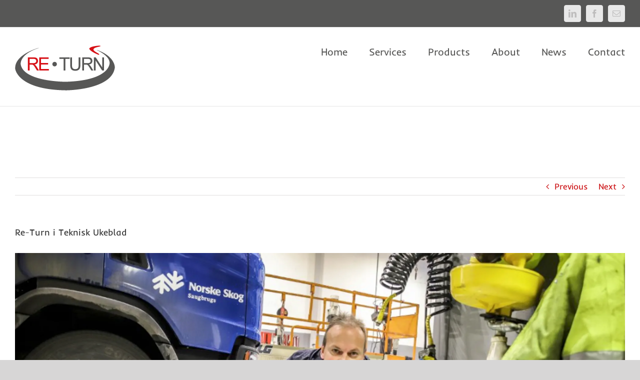

--- FILE ---
content_type: text/html; charset=UTF-8
request_url: https://www.re-turn.no/re-turn-i-teknisk-ukeblad/
body_size: 13642
content:
<!DOCTYPE html>
<html class="avada-html-layout-wide avada-html-header-position-top" lang="en-US" prefix="og: http://ogp.me/ns# fb: http://ogp.me/ns/fb#">
<head>
	<meta http-equiv="X-UA-Compatible" content="IE=edge" />
	<meta http-equiv="Content-Type" content="text/html; charset=utf-8"/>
	<meta name="viewport" content="width=device-width, initial-scale=1" />
	<meta name='robots' content='index, follow, max-image-preview:large, max-snippet:-1, max-video-preview:-1' />

	<!-- This site is optimized with the Yoast SEO plugin v21.7 - https://yoast.com/wordpress/plugins/seo/ -->
	<title>Re-Turn i Teknisk Ukeblad - Re-Turn AS</title>
	<link rel="canonical" href="https://www.re-turn.no/re-turn-i-teknisk-ukeblad/" />
	<meta property="og:locale" content="en_US" />
	<meta property="og:type" content="article" />
	<meta property="og:title" content="Re-Turn i Teknisk Ukeblad - Re-Turn AS" />
	<meta property="og:description" content="&nbsp; Norske Skog Saugbrugs i Halden har de siste ti årene jobbet med å utvikle [&hellip;]" />
	<meta property="og:url" content="https://www.re-turn.no/re-turn-i-teknisk-ukeblad/" />
	<meta property="og:site_name" content="Re-Turn AS" />
	<meta property="article:published_time" content="2021-03-01T17:24:30+00:00" />
	<meta property="article:modified_time" content="2021-03-01T17:24:58+00:00" />
	<meta property="og:image" content="https://img.gfx.no/2655/2655501/Hugo%20Harstad.png" />
	<meta name="author" content="Fredrik" />
	<meta name="twitter:card" content="summary_large_image" />
	<meta name="twitter:label1" content="Written by" />
	<meta name="twitter:data1" content="Fredrik" />
	<meta name="twitter:label2" content="Est. reading time" />
	<meta name="twitter:data2" content="1 minute" />
	<script type="application/ld+json" class="yoast-schema-graph">{"@context":"https://schema.org","@graph":[{"@type":"WebPage","@id":"https://www.re-turn.no/re-turn-i-teknisk-ukeblad/","url":"https://www.re-turn.no/re-turn-i-teknisk-ukeblad/","name":"Re-Turn i Teknisk Ukeblad - Re-Turn AS","isPartOf":{"@id":"https://www.re-turn.no/#website"},"primaryImageOfPage":{"@id":"https://www.re-turn.no/re-turn-i-teknisk-ukeblad/#primaryimage"},"image":{"@id":"https://www.re-turn.no/re-turn-i-teknisk-ukeblad/#primaryimage"},"thumbnailUrl":"https://img.gfx.no/2655/2655501/Hugo%20Harstad.png","datePublished":"2021-03-01T17:24:30+00:00","dateModified":"2021-03-01T17:24:58+00:00","author":{"@id":"https://www.re-turn.no/#/schema/person/d28aeb7f65f7129e0ee430f4504159ab"},"breadcrumb":{"@id":"https://www.re-turn.no/re-turn-i-teknisk-ukeblad/#breadcrumb"},"inLanguage":"en-US","potentialAction":[{"@type":"ReadAction","target":["https://www.re-turn.no/re-turn-i-teknisk-ukeblad/"]}]},{"@type":"ImageObject","inLanguage":"en-US","@id":"https://www.re-turn.no/re-turn-i-teknisk-ukeblad/#primaryimage","url":"https://img.gfx.no/2655/2655501/Hugo%20Harstad.png","contentUrl":"https://img.gfx.no/2655/2655501/Hugo%20Harstad.png"},{"@type":"BreadcrumbList","@id":"https://www.re-turn.no/re-turn-i-teknisk-ukeblad/#breadcrumb","itemListElement":[{"@type":"ListItem","position":1,"name":"Home","item":"https://www.re-turn.no/"},{"@type":"ListItem","position":2,"name":"News","item":"https://www.re-turn.no/news/"},{"@type":"ListItem","position":3,"name":"Re-Turn i Teknisk Ukeblad"}]},{"@type":"WebSite","@id":"https://www.re-turn.no/#website","url":"https://www.re-turn.no/","name":"Re-Turn AS","description":"Testing, Development, Production","potentialAction":[{"@type":"SearchAction","target":{"@type":"EntryPoint","urlTemplate":"https://www.re-turn.no/?s={search_term_string}"},"query-input":"required name=search_term_string"}],"inLanguage":"en-US"},{"@type":"Person","@id":"https://www.re-turn.no/#/schema/person/d28aeb7f65f7129e0ee430f4504159ab","name":"Fredrik","image":{"@type":"ImageObject","inLanguage":"en-US","@id":"https://www.re-turn.no/#/schema/person/image/","url":"https://secure.gravatar.com/avatar/8f83d6a3ba23abfc0381ae817ab757dd?s=96&d=mm&r=g","contentUrl":"https://secure.gravatar.com/avatar/8f83d6a3ba23abfc0381ae817ab757dd?s=96&d=mm&r=g","caption":"Fredrik"},"url":"https://www.re-turn.no/author/fredrik/"}]}</script>
	<!-- / Yoast SEO plugin. -->


<link rel='dns-prefetch' href='//www.googletagmanager.com' />
<link rel="alternate" type="application/rss+xml" title="Re-Turn AS &raquo; Feed" href="https://www.re-turn.no/feed/" />
<link rel="alternate" type="application/rss+xml" title="Re-Turn AS &raquo; Comments Feed" href="https://www.re-turn.no/comments/feed/" />
		
		
		
				
		<meta property="og:title" content="Re-Turn i Teknisk Ukeblad"/>
		<meta property="og:type" content="article"/>
		<meta property="og:url" content="https://www.re-turn.no/re-turn-i-teknisk-ukeblad/"/>
		<meta property="og:site_name" content="Re-Turn AS"/>
		<meta property="og:description" content="&nbsp;

Norske Skog Saugbrugs i Halden har de siste ti årene jobbet med å utvikle nye og"/>

									<meta property="og:image" content="https://www.re-turn.no/wp-content/uploads/2019/09/Logo200x90-1.png"/>
							<script type="text/javascript">
/* <![CDATA[ */
window._wpemojiSettings = {"baseUrl":"https:\/\/s.w.org\/images\/core\/emoji\/14.0.0\/72x72\/","ext":".png","svgUrl":"https:\/\/s.w.org\/images\/core\/emoji\/14.0.0\/svg\/","svgExt":".svg","source":{"concatemoji":"https:\/\/www.re-turn.no\/wp-includes\/js\/wp-emoji-release.min.js?ver=6.4.7"}};
/*! This file is auto-generated */
!function(i,n){var o,s,e;function c(e){try{var t={supportTests:e,timestamp:(new Date).valueOf()};sessionStorage.setItem(o,JSON.stringify(t))}catch(e){}}function p(e,t,n){e.clearRect(0,0,e.canvas.width,e.canvas.height),e.fillText(t,0,0);var t=new Uint32Array(e.getImageData(0,0,e.canvas.width,e.canvas.height).data),r=(e.clearRect(0,0,e.canvas.width,e.canvas.height),e.fillText(n,0,0),new Uint32Array(e.getImageData(0,0,e.canvas.width,e.canvas.height).data));return t.every(function(e,t){return e===r[t]})}function u(e,t,n){switch(t){case"flag":return n(e,"\ud83c\udff3\ufe0f\u200d\u26a7\ufe0f","\ud83c\udff3\ufe0f\u200b\u26a7\ufe0f")?!1:!n(e,"\ud83c\uddfa\ud83c\uddf3","\ud83c\uddfa\u200b\ud83c\uddf3")&&!n(e,"\ud83c\udff4\udb40\udc67\udb40\udc62\udb40\udc65\udb40\udc6e\udb40\udc67\udb40\udc7f","\ud83c\udff4\u200b\udb40\udc67\u200b\udb40\udc62\u200b\udb40\udc65\u200b\udb40\udc6e\u200b\udb40\udc67\u200b\udb40\udc7f");case"emoji":return!n(e,"\ud83e\udef1\ud83c\udffb\u200d\ud83e\udef2\ud83c\udfff","\ud83e\udef1\ud83c\udffb\u200b\ud83e\udef2\ud83c\udfff")}return!1}function f(e,t,n){var r="undefined"!=typeof WorkerGlobalScope&&self instanceof WorkerGlobalScope?new OffscreenCanvas(300,150):i.createElement("canvas"),a=r.getContext("2d",{willReadFrequently:!0}),o=(a.textBaseline="top",a.font="600 32px Arial",{});return e.forEach(function(e){o[e]=t(a,e,n)}),o}function t(e){var t=i.createElement("script");t.src=e,t.defer=!0,i.head.appendChild(t)}"undefined"!=typeof Promise&&(o="wpEmojiSettingsSupports",s=["flag","emoji"],n.supports={everything:!0,everythingExceptFlag:!0},e=new Promise(function(e){i.addEventListener("DOMContentLoaded",e,{once:!0})}),new Promise(function(t){var n=function(){try{var e=JSON.parse(sessionStorage.getItem(o));if("object"==typeof e&&"number"==typeof e.timestamp&&(new Date).valueOf()<e.timestamp+604800&&"object"==typeof e.supportTests)return e.supportTests}catch(e){}return null}();if(!n){if("undefined"!=typeof Worker&&"undefined"!=typeof OffscreenCanvas&&"undefined"!=typeof URL&&URL.createObjectURL&&"undefined"!=typeof Blob)try{var e="postMessage("+f.toString()+"("+[JSON.stringify(s),u.toString(),p.toString()].join(",")+"));",r=new Blob([e],{type:"text/javascript"}),a=new Worker(URL.createObjectURL(r),{name:"wpTestEmojiSupports"});return void(a.onmessage=function(e){c(n=e.data),a.terminate(),t(n)})}catch(e){}c(n=f(s,u,p))}t(n)}).then(function(e){for(var t in e)n.supports[t]=e[t],n.supports.everything=n.supports.everything&&n.supports[t],"flag"!==t&&(n.supports.everythingExceptFlag=n.supports.everythingExceptFlag&&n.supports[t]);n.supports.everythingExceptFlag=n.supports.everythingExceptFlag&&!n.supports.flag,n.DOMReady=!1,n.readyCallback=function(){n.DOMReady=!0}}).then(function(){return e}).then(function(){var e;n.supports.everything||(n.readyCallback(),(e=n.source||{}).concatemoji?t(e.concatemoji):e.wpemoji&&e.twemoji&&(t(e.twemoji),t(e.wpemoji)))}))}((window,document),window._wpemojiSettings);
/* ]]> */
</script>
<style id='wp-emoji-styles-inline-css' type='text/css'>

	img.wp-smiley, img.emoji {
		display: inline !important;
		border: none !important;
		box-shadow: none !important;
		height: 1em !important;
		width: 1em !important;
		margin: 0 0.07em !important;
		vertical-align: -0.1em !important;
		background: none !important;
		padding: 0 !important;
	}
</style>
<style id='classic-theme-styles-inline-css' type='text/css'>
/*! This file is auto-generated */
.wp-block-button__link{color:#fff;background-color:#32373c;border-radius:9999px;box-shadow:none;text-decoration:none;padding:calc(.667em + 2px) calc(1.333em + 2px);font-size:1.125em}.wp-block-file__button{background:#32373c;color:#fff;text-decoration:none}
</style>
<style id='global-styles-inline-css' type='text/css'>
body{--wp--preset--color--black: #000000;--wp--preset--color--cyan-bluish-gray: #abb8c3;--wp--preset--color--white: #ffffff;--wp--preset--color--pale-pink: #f78da7;--wp--preset--color--vivid-red: #cf2e2e;--wp--preset--color--luminous-vivid-orange: #ff6900;--wp--preset--color--luminous-vivid-amber: #fcb900;--wp--preset--color--light-green-cyan: #7bdcb5;--wp--preset--color--vivid-green-cyan: #00d084;--wp--preset--color--pale-cyan-blue: #8ed1fc;--wp--preset--color--vivid-cyan-blue: #0693e3;--wp--preset--color--vivid-purple: #9b51e0;--wp--preset--gradient--vivid-cyan-blue-to-vivid-purple: linear-gradient(135deg,rgba(6,147,227,1) 0%,rgb(155,81,224) 100%);--wp--preset--gradient--light-green-cyan-to-vivid-green-cyan: linear-gradient(135deg,rgb(122,220,180) 0%,rgb(0,208,130) 100%);--wp--preset--gradient--luminous-vivid-amber-to-luminous-vivid-orange: linear-gradient(135deg,rgba(252,185,0,1) 0%,rgba(255,105,0,1) 100%);--wp--preset--gradient--luminous-vivid-orange-to-vivid-red: linear-gradient(135deg,rgba(255,105,0,1) 0%,rgb(207,46,46) 100%);--wp--preset--gradient--very-light-gray-to-cyan-bluish-gray: linear-gradient(135deg,rgb(238,238,238) 0%,rgb(169,184,195) 100%);--wp--preset--gradient--cool-to-warm-spectrum: linear-gradient(135deg,rgb(74,234,220) 0%,rgb(151,120,209) 20%,rgb(207,42,186) 40%,rgb(238,44,130) 60%,rgb(251,105,98) 80%,rgb(254,248,76) 100%);--wp--preset--gradient--blush-light-purple: linear-gradient(135deg,rgb(255,206,236) 0%,rgb(152,150,240) 100%);--wp--preset--gradient--blush-bordeaux: linear-gradient(135deg,rgb(254,205,165) 0%,rgb(254,45,45) 50%,rgb(107,0,62) 100%);--wp--preset--gradient--luminous-dusk: linear-gradient(135deg,rgb(255,203,112) 0%,rgb(199,81,192) 50%,rgb(65,88,208) 100%);--wp--preset--gradient--pale-ocean: linear-gradient(135deg,rgb(255,245,203) 0%,rgb(182,227,212) 50%,rgb(51,167,181) 100%);--wp--preset--gradient--electric-grass: linear-gradient(135deg,rgb(202,248,128) 0%,rgb(113,206,126) 100%);--wp--preset--gradient--midnight: linear-gradient(135deg,rgb(2,3,129) 0%,rgb(40,116,252) 100%);--wp--preset--font-size--small: 12.75px;--wp--preset--font-size--medium: 20px;--wp--preset--font-size--large: 25.5px;--wp--preset--font-size--x-large: 42px;--wp--preset--font-size--normal: 17px;--wp--preset--font-size--xlarge: 34px;--wp--preset--font-size--huge: 51px;--wp--preset--spacing--20: 0.44rem;--wp--preset--spacing--30: 0.67rem;--wp--preset--spacing--40: 1rem;--wp--preset--spacing--50: 1.5rem;--wp--preset--spacing--60: 2.25rem;--wp--preset--spacing--70: 3.38rem;--wp--preset--spacing--80: 5.06rem;--wp--preset--shadow--natural: 6px 6px 9px rgba(0, 0, 0, 0.2);--wp--preset--shadow--deep: 12px 12px 50px rgba(0, 0, 0, 0.4);--wp--preset--shadow--sharp: 6px 6px 0px rgba(0, 0, 0, 0.2);--wp--preset--shadow--outlined: 6px 6px 0px -3px rgba(255, 255, 255, 1), 6px 6px rgba(0, 0, 0, 1);--wp--preset--shadow--crisp: 6px 6px 0px rgba(0, 0, 0, 1);}:where(.is-layout-flex){gap: 0.5em;}:where(.is-layout-grid){gap: 0.5em;}body .is-layout-flow > .alignleft{float: left;margin-inline-start: 0;margin-inline-end: 2em;}body .is-layout-flow > .alignright{float: right;margin-inline-start: 2em;margin-inline-end: 0;}body .is-layout-flow > .aligncenter{margin-left: auto !important;margin-right: auto !important;}body .is-layout-constrained > .alignleft{float: left;margin-inline-start: 0;margin-inline-end: 2em;}body .is-layout-constrained > .alignright{float: right;margin-inline-start: 2em;margin-inline-end: 0;}body .is-layout-constrained > .aligncenter{margin-left: auto !important;margin-right: auto !important;}body .is-layout-constrained > :where(:not(.alignleft):not(.alignright):not(.alignfull)){max-width: var(--wp--style--global--content-size);margin-left: auto !important;margin-right: auto !important;}body .is-layout-constrained > .alignwide{max-width: var(--wp--style--global--wide-size);}body .is-layout-flex{display: flex;}body .is-layout-flex{flex-wrap: wrap;align-items: center;}body .is-layout-flex > *{margin: 0;}body .is-layout-grid{display: grid;}body .is-layout-grid > *{margin: 0;}:where(.wp-block-columns.is-layout-flex){gap: 2em;}:where(.wp-block-columns.is-layout-grid){gap: 2em;}:where(.wp-block-post-template.is-layout-flex){gap: 1.25em;}:where(.wp-block-post-template.is-layout-grid){gap: 1.25em;}.has-black-color{color: var(--wp--preset--color--black) !important;}.has-cyan-bluish-gray-color{color: var(--wp--preset--color--cyan-bluish-gray) !important;}.has-white-color{color: var(--wp--preset--color--white) !important;}.has-pale-pink-color{color: var(--wp--preset--color--pale-pink) !important;}.has-vivid-red-color{color: var(--wp--preset--color--vivid-red) !important;}.has-luminous-vivid-orange-color{color: var(--wp--preset--color--luminous-vivid-orange) !important;}.has-luminous-vivid-amber-color{color: var(--wp--preset--color--luminous-vivid-amber) !important;}.has-light-green-cyan-color{color: var(--wp--preset--color--light-green-cyan) !important;}.has-vivid-green-cyan-color{color: var(--wp--preset--color--vivid-green-cyan) !important;}.has-pale-cyan-blue-color{color: var(--wp--preset--color--pale-cyan-blue) !important;}.has-vivid-cyan-blue-color{color: var(--wp--preset--color--vivid-cyan-blue) !important;}.has-vivid-purple-color{color: var(--wp--preset--color--vivid-purple) !important;}.has-black-background-color{background-color: var(--wp--preset--color--black) !important;}.has-cyan-bluish-gray-background-color{background-color: var(--wp--preset--color--cyan-bluish-gray) !important;}.has-white-background-color{background-color: var(--wp--preset--color--white) !important;}.has-pale-pink-background-color{background-color: var(--wp--preset--color--pale-pink) !important;}.has-vivid-red-background-color{background-color: var(--wp--preset--color--vivid-red) !important;}.has-luminous-vivid-orange-background-color{background-color: var(--wp--preset--color--luminous-vivid-orange) !important;}.has-luminous-vivid-amber-background-color{background-color: var(--wp--preset--color--luminous-vivid-amber) !important;}.has-light-green-cyan-background-color{background-color: var(--wp--preset--color--light-green-cyan) !important;}.has-vivid-green-cyan-background-color{background-color: var(--wp--preset--color--vivid-green-cyan) !important;}.has-pale-cyan-blue-background-color{background-color: var(--wp--preset--color--pale-cyan-blue) !important;}.has-vivid-cyan-blue-background-color{background-color: var(--wp--preset--color--vivid-cyan-blue) !important;}.has-vivid-purple-background-color{background-color: var(--wp--preset--color--vivid-purple) !important;}.has-black-border-color{border-color: var(--wp--preset--color--black) !important;}.has-cyan-bluish-gray-border-color{border-color: var(--wp--preset--color--cyan-bluish-gray) !important;}.has-white-border-color{border-color: var(--wp--preset--color--white) !important;}.has-pale-pink-border-color{border-color: var(--wp--preset--color--pale-pink) !important;}.has-vivid-red-border-color{border-color: var(--wp--preset--color--vivid-red) !important;}.has-luminous-vivid-orange-border-color{border-color: var(--wp--preset--color--luminous-vivid-orange) !important;}.has-luminous-vivid-amber-border-color{border-color: var(--wp--preset--color--luminous-vivid-amber) !important;}.has-light-green-cyan-border-color{border-color: var(--wp--preset--color--light-green-cyan) !important;}.has-vivid-green-cyan-border-color{border-color: var(--wp--preset--color--vivid-green-cyan) !important;}.has-pale-cyan-blue-border-color{border-color: var(--wp--preset--color--pale-cyan-blue) !important;}.has-vivid-cyan-blue-border-color{border-color: var(--wp--preset--color--vivid-cyan-blue) !important;}.has-vivid-purple-border-color{border-color: var(--wp--preset--color--vivid-purple) !important;}.has-vivid-cyan-blue-to-vivid-purple-gradient-background{background: var(--wp--preset--gradient--vivid-cyan-blue-to-vivid-purple) !important;}.has-light-green-cyan-to-vivid-green-cyan-gradient-background{background: var(--wp--preset--gradient--light-green-cyan-to-vivid-green-cyan) !important;}.has-luminous-vivid-amber-to-luminous-vivid-orange-gradient-background{background: var(--wp--preset--gradient--luminous-vivid-amber-to-luminous-vivid-orange) !important;}.has-luminous-vivid-orange-to-vivid-red-gradient-background{background: var(--wp--preset--gradient--luminous-vivid-orange-to-vivid-red) !important;}.has-very-light-gray-to-cyan-bluish-gray-gradient-background{background: var(--wp--preset--gradient--very-light-gray-to-cyan-bluish-gray) !important;}.has-cool-to-warm-spectrum-gradient-background{background: var(--wp--preset--gradient--cool-to-warm-spectrum) !important;}.has-blush-light-purple-gradient-background{background: var(--wp--preset--gradient--blush-light-purple) !important;}.has-blush-bordeaux-gradient-background{background: var(--wp--preset--gradient--blush-bordeaux) !important;}.has-luminous-dusk-gradient-background{background: var(--wp--preset--gradient--luminous-dusk) !important;}.has-pale-ocean-gradient-background{background: var(--wp--preset--gradient--pale-ocean) !important;}.has-electric-grass-gradient-background{background: var(--wp--preset--gradient--electric-grass) !important;}.has-midnight-gradient-background{background: var(--wp--preset--gradient--midnight) !important;}.has-small-font-size{font-size: var(--wp--preset--font-size--small) !important;}.has-medium-font-size{font-size: var(--wp--preset--font-size--medium) !important;}.has-large-font-size{font-size: var(--wp--preset--font-size--large) !important;}.has-x-large-font-size{font-size: var(--wp--preset--font-size--x-large) !important;}
.wp-block-navigation a:where(:not(.wp-element-button)){color: inherit;}
:where(.wp-block-post-template.is-layout-flex){gap: 1.25em;}:where(.wp-block-post-template.is-layout-grid){gap: 1.25em;}
:where(.wp-block-columns.is-layout-flex){gap: 2em;}:where(.wp-block-columns.is-layout-grid){gap: 2em;}
.wp-block-pullquote{font-size: 1.5em;line-height: 1.6;}
</style>
<link rel='stylesheet' id='fusion-dynamic-css-css' href='https://www.re-turn.no/wp-content/uploads/fusion-styles/8832b12b2425e984824bf825163f3ef7.min.css?ver=3.8.2' type='text/css' media='all' />
<!--n2css--><script type="text/javascript" src="https://www.re-turn.no/wp-includes/js/jquery/jquery.min.js?ver=3.7.1" id="jquery-core-js"></script>
<script type="text/javascript" src="https://www.re-turn.no/wp-includes/js/jquery/jquery-migrate.min.js?ver=3.4.1" id="jquery-migrate-js"></script>

<!-- Google Analytics snippet added by Site Kit -->
<script type="text/javascript" src="https://www.googletagmanager.com/gtag/js?id=UA-252969521-1" id="google_gtagjs-js" async></script>
<script type="text/javascript" id="google_gtagjs-js-after">
/* <![CDATA[ */
window.dataLayer = window.dataLayer || [];function gtag(){dataLayer.push(arguments);}
gtag('set', 'linker', {"domains":["www.re-turn.no"]} );
gtag("js", new Date());
gtag("set", "developer_id.dZTNiMT", true);
gtag("config", "UA-252969521-1", {"anonymize_ip":true});
gtag("config", "G-S76ZXSBT2Q");
/* ]]> */
</script>

<!-- End Google Analytics snippet added by Site Kit -->
<link rel="https://api.w.org/" href="https://www.re-turn.no/wp-json/" /><link rel="alternate" type="application/json" href="https://www.re-turn.no/wp-json/wp/v2/posts/898" /><link rel="EditURI" type="application/rsd+xml" title="RSD" href="https://www.re-turn.no/xmlrpc.php?rsd" />
<meta name="generator" content="WordPress 6.4.7" />
<link rel='shortlink' href='https://www.re-turn.no/?p=898' />
<link rel="alternate" type="application/json+oembed" href="https://www.re-turn.no/wp-json/oembed/1.0/embed?url=https%3A%2F%2Fwww.re-turn.no%2Fre-turn-i-teknisk-ukeblad%2F" />
<link rel="alternate" type="text/xml+oembed" href="https://www.re-turn.no/wp-json/oembed/1.0/embed?url=https%3A%2F%2Fwww.re-turn.no%2Fre-turn-i-teknisk-ukeblad%2F&#038;format=xml" />
<meta name="generator" content="Site Kit by Google 1.115.0" /><style type="text/css" id="css-fb-visibility">@media screen and (max-width: 640px){.fusion-no-small-visibility{display:none !important;}body .sm-text-align-center{text-align:center !important;}body .sm-text-align-left{text-align:left !important;}body .sm-text-align-right{text-align:right !important;}body .sm-flex-align-center{justify-content:center !important;}body .sm-flex-align-flex-start{justify-content:flex-start !important;}body .sm-flex-align-flex-end{justify-content:flex-end !important;}body .sm-mx-auto{margin-left:auto !important;margin-right:auto !important;}body .sm-ml-auto{margin-left:auto !important;}body .sm-mr-auto{margin-right:auto !important;}body .fusion-absolute-position-small{position:absolute;top:auto;width:100%;}.awb-sticky.awb-sticky-small{ position: sticky; top: var(--awb-sticky-offset,0); }}@media screen and (min-width: 641px) and (max-width: 1024px){.fusion-no-medium-visibility{display:none !important;}body .md-text-align-center{text-align:center !important;}body .md-text-align-left{text-align:left !important;}body .md-text-align-right{text-align:right !important;}body .md-flex-align-center{justify-content:center !important;}body .md-flex-align-flex-start{justify-content:flex-start !important;}body .md-flex-align-flex-end{justify-content:flex-end !important;}body .md-mx-auto{margin-left:auto !important;margin-right:auto !important;}body .md-ml-auto{margin-left:auto !important;}body .md-mr-auto{margin-right:auto !important;}body .fusion-absolute-position-medium{position:absolute;top:auto;width:100%;}.awb-sticky.awb-sticky-medium{ position: sticky; top: var(--awb-sticky-offset,0); }}@media screen and (min-width: 1025px){.fusion-no-large-visibility{display:none !important;}body .lg-text-align-center{text-align:center !important;}body .lg-text-align-left{text-align:left !important;}body .lg-text-align-right{text-align:right !important;}body .lg-flex-align-center{justify-content:center !important;}body .lg-flex-align-flex-start{justify-content:flex-start !important;}body .lg-flex-align-flex-end{justify-content:flex-end !important;}body .lg-mx-auto{margin-left:auto !important;margin-right:auto !important;}body .lg-ml-auto{margin-left:auto !important;}body .lg-mr-auto{margin-right:auto !important;}body .fusion-absolute-position-large{position:absolute;top:auto;width:100%;}.awb-sticky.awb-sticky-large{ position: sticky; top: var(--awb-sticky-offset,0); }}</style><link rel="icon" href="https://www.re-turn.no/wp-content/uploads/2019/09/RT_LILLE-e1569347026535.png" sizes="32x32" />
<link rel="icon" href="https://www.re-turn.no/wp-content/uploads/2019/09/RT_LILLE-e1569347026535.png" sizes="192x192" />
<link rel="apple-touch-icon" href="https://www.re-turn.no/wp-content/uploads/2019/09/RT_LILLE-e1569347026535.png" />
<meta name="msapplication-TileImage" content="https://www.re-turn.no/wp-content/uploads/2019/09/RT_LILLE-e1569347026535.png" />
		<script type="text/javascript">
			var doc = document.documentElement;
			doc.setAttribute( 'data-useragent', navigator.userAgent );
		</script>
		
	</head>

<body class="post-template-default single single-post postid-898 single-format-standard fusion-image-hovers fusion-pagination-sizing fusion-button_type-flat fusion-button_span-no fusion-button_gradient-linear avada-image-rollover-circle-yes avada-image-rollover-yes avada-image-rollover-direction-left fusion-body ltr fusion-sticky-header no-tablet-sticky-header no-mobile-sticky-header no-mobile-slidingbar no-mobile-totop avada-has-rev-slider-styles fusion-disable-outline fusion-sub-menu-fade mobile-logo-pos-left layout-wide-mode avada-has-boxed-modal-shadow- layout-scroll-offset-full avada-has-zero-margin-offset-top fusion-top-header menu-text-align-center mobile-menu-design-modern fusion-show-pagination-text fusion-header-layout-v3 avada-responsive avada-footer-fx-none avada-menu-highlight-style-bar fusion-search-form-classic fusion-main-menu-search-overlay fusion-avatar-square avada-dropdown-styles avada-blog-layout-timeline avada-blog-archive-layout-large avada-header-shadow-no avada-menu-icon-position-left avada-has-megamenu-shadow avada-has-mainmenu-dropdown-divider avada-has-breadcrumb-mobile-hidden avada-has-titlebar-content_only avada-has-pagination-width_height avada-flyout-menu-direction-fade avada-ec-views-v1" data-awb-post-id="898">
		<a class="skip-link screen-reader-text" href="#content">Skip to content</a>

	<div id="boxed-wrapper">
		<div class="fusion-sides-frame"></div>
		<div id="wrapper" class="fusion-wrapper">
			<div id="home" style="position:relative;top:-1px;"></div>
			
				
			<header class="fusion-header-wrapper">
				<div class="fusion-header-v3 fusion-logo-alignment fusion-logo-left fusion-sticky-menu- fusion-sticky-logo- fusion-mobile-logo-1  fusion-mobile-menu-design-modern">
					
<div class="fusion-secondary-header">
	<div class="fusion-row">
							<div class="fusion-alignright">
				<div class="fusion-social-links-header"><div class="fusion-social-networks boxed-icons"><div class="fusion-social-networks-wrapper"><a  class="fusion-social-network-icon fusion-tooltip fusion-linkedin awb-icon-linkedin" style data-placement="right" data-title="LinkedIn" data-toggle="tooltip" title="LinkedIn" href="http://linkedin.com/company/re-turn-as" target="_blank" rel="noopener noreferrer"><span class="screen-reader-text">LinkedIn</span></a><a  class="fusion-social-network-icon fusion-tooltip fusion-facebook awb-icon-facebook" style data-placement="right" data-title="Facebook" data-toggle="tooltip" title="Facebook" href="https://www.facebook.com/returnas/" target="_blank" rel="noreferrer"><span class="screen-reader-text">Facebook</span></a><a  class="fusion-social-network-icon fusion-tooltip fusion-mail awb-icon-mail" style data-placement="right" data-title="Email" data-toggle="tooltip" title="Email" href="https://www.re-turn.no/contact/" target="_self" rel="noopener noreferrer"><span class="screen-reader-text">Email</span></a></div></div></div>			</div>
			</div>
</div>
<div class="fusion-header-sticky-height"></div>
<div class="fusion-header">
	<div class="fusion-row">
					<div class="fusion-logo" data-margin-top="31px" data-margin-bottom="31px" data-margin-left="0px" data-margin-right="0px">
			<a class="fusion-logo-link"  href="https://www.re-turn.no/" >

						<!-- standard logo -->
			<img src="https://www.re-turn.no/wp-content/uploads/2019/09/Logo200x90-1.png" srcset="https://www.re-turn.no/wp-content/uploads/2019/09/Logo200x90-1.png 1x" width="200" height="90" alt="Re-Turn AS Logo" data-retina_logo_url="" class="fusion-standard-logo" />

											<!-- mobile logo -->
				<img src="https://www.re-turn.no/wp-content/uploads/2019/09/Logo200x90-1.png" srcset="https://www.re-turn.no/wp-content/uploads/2019/09/Logo200x90-1.png 1x" width="200" height="90" alt="Re-Turn AS Logo" data-retina_logo_url="" class="fusion-mobile-logo" />
			
					</a>
		</div>		<nav class="fusion-main-menu" aria-label="Main Menu"><div class="fusion-overlay-search">		<form role="search" class="searchform fusion-search-form  fusion-search-form-classic" method="get" action="https://www.re-turn.no/">
			<div class="fusion-search-form-content">

				
				<div class="fusion-search-field search-field">
					<label><span class="screen-reader-text">Search for:</span>
													<input type="search" value="" name="s" class="s" placeholder="Search..." required aria-required="true" aria-label="Search..."/>
											</label>
				</div>
				<div class="fusion-search-button search-button">
					<input type="submit" class="fusion-search-submit searchsubmit" aria-label="Search" value="&#xf002;" />
									</div>

				
			</div>


			
		</form>
		<div class="fusion-search-spacer"></div><a href="#" role="button" aria-label="Close Search" class="fusion-close-search"></a></div><ul id="menu-re-turn-menu" class="fusion-menu"><li  id="menu-item-282"  class="menu-item menu-item-type-custom menu-item-object-custom menu-item-home menu-item-282"  data-item-id="282"><a  href="https://www.re-turn.no/" class="fusion-bar-highlight"><span class="menu-text">Home</span></a></li><li  id="menu-item-25"  class="menu-item menu-item-type-post_type menu-item-object-page menu-item-has-children menu-item-25 fusion-dropdown-menu"  data-item-id="25"><a  href="https://www.re-turn.no/services/" class="fusion-bar-highlight"><span class="menu-text">Services</span></a><ul class="sub-menu"><li  id="menu-item-588"  class="Consulting menu-item menu-item-type-custom menu-item-object-custom menu-item-588 fusion-dropdown-submenu"  data-classes="Consulting"><a  href="https://www.re-turn.no/services/#consulting" class="fusion-bar-highlight"><span>Consulting</span></a></li><li  id="menu-item-602"  class="menu-item menu-item-type-custom menu-item-object-custom menu-item-602 fusion-dropdown-submenu" ><a  href="https://www.re-turn.no/services/#Laboratory-tests" class="fusion-bar-highlight"><span>Laboratory Tests</span></a></li><li  id="menu-item-608"  class="menu-item menu-item-type-custom menu-item-object-custom menu-item-608 fusion-dropdown-submenu" ><a  href="https://www.re-turn.no/services/#Project-management" class="fusion-bar-highlight"><span>Project Management</span></a></li><li  id="menu-item-609"  class="menu-item menu-item-type-custom menu-item-object-custom menu-item-609 fusion-dropdown-submenu" ><a  href="https://www.re-turn.no/services/#Recycling-technology" class="fusion-bar-highlight"><span>Recycling Technology</span></a></li><li  id="menu-item-610"  class="menu-item menu-item-type-custom menu-item-object-custom menu-item-610 fusion-dropdown-submenu" ><a  href="https://www.re-turn.no/services/#Thermoplastics" class="fusion-bar-highlight"><span>Thermoplastics</span></a></li><li  id="menu-item-611"  class="menu-item menu-item-type-custom menu-item-object-custom menu-item-611 fusion-dropdown-submenu" ><a  href="https://www.re-turn.no/services/#Thermosets" class="fusion-bar-highlight"><span>Thermosets</span></a></li></ul></li><li  id="menu-item-24"  class="menu-item menu-item-type-post_type menu-item-object-page menu-item-has-children menu-item-24 fusion-dropdown-menu"  data-item-id="24"><a  href="https://www.re-turn.no/products/" class="fusion-bar-highlight"><span class="menu-text">Products</span></a><ul class="sub-menu"><li  id="menu-item-633"  class="menu-item menu-item-type-custom menu-item-object-custom menu-item-633 fusion-dropdown-submenu" ><a  href="https://www.re-turn.no/products/#Epoxy" class="fusion-bar-highlight"><span>Epoxy</span></a></li><li  id="menu-item-634"  class="menu-item menu-item-type-custom menu-item-object-custom menu-item-634 fusion-dropdown-submenu" ><a  href="https://www.re-turn.no/products/#Pairing-compounds" class="fusion-bar-highlight"><span>Fairing Compounds</span></a></li><li  id="menu-item-635"  class="menu-item menu-item-type-custom menu-item-object-custom menu-item-635 fusion-dropdown-submenu" ><a  href="https://www.re-turn.no/products/#Special-coatings" class="fusion-bar-highlight"><span>Special Coatings</span></a></li><li  id="menu-item-636"  class="menu-item menu-item-type-custom menu-item-object-custom menu-item-636 fusion-dropdown-submenu" ><a  href="https://www.re-turn.no/products/#Roadmarking-systems" class="fusion-bar-highlight"><span>Roadmarking Systems</span></a></li><li  id="menu-item-637"  class="menu-item menu-item-type-custom menu-item-object-custom menu-item-637 fusion-dropdown-submenu" ><a  href="https://www.re-turn.no/products/#Adhesive-systems" class="fusion-bar-highlight"><span>Adhesive Systems</span></a></li><li  id="menu-item-638"  class="menu-item menu-item-type-custom menu-item-object-custom menu-item-638 fusion-dropdown-submenu" ><a  href="https://www.re-turn.no/products/#Bridge-coatings" class="fusion-bar-highlight"><span>Bridge Coatings</span></a></li></ul></li><li  id="menu-item-20"  class="menu-item menu-item-type-post_type menu-item-object-page menu-item-has-children menu-item-20 fusion-dropdown-menu"  data-item-id="20"><a  href="https://www.re-turn.no/about-us/" class="fusion-bar-highlight"><span class="menu-text">About</span></a><ul class="sub-menu"><li  id="menu-item-542"  class="menu-item menu-item-type-post_type menu-item-object-page menu-item-542 fusion-dropdown-submenu" ><a  href="https://www.re-turn.no/staff/" class="fusion-bar-highlight"><span>Staff</span></a></li><li  id="menu-item-23"  class="menu-item menu-item-type-post_type menu-item-object-page menu-item-23 fusion-dropdown-submenu" ><a  href="https://www.re-turn.no/partners/" class="fusion-bar-highlight"><span>Partners</span></a></li></ul></li><li  id="menu-item-22"  class="menu-item menu-item-type-post_type menu-item-object-page current_page_parent menu-item-22"  data-item-id="22"><a  href="https://www.re-turn.no/news/" class="fusion-bar-highlight"><span class="menu-text">News</span></a></li><li  id="menu-item-21"  class="menu-item menu-item-type-post_type menu-item-object-page menu-item-21"  data-item-id="21"><a  href="https://www.re-turn.no/contact/" class="fusion-bar-highlight"><span class="menu-text">Contact</span></a></li></ul></nav><div class="fusion-mobile-navigation"><ul id="menu-re-turn-menu-1" class="fusion-mobile-menu"><li   class="menu-item menu-item-type-custom menu-item-object-custom menu-item-home menu-item-282"  data-item-id="282"><a  href="https://www.re-turn.no/" class="fusion-bar-highlight"><span class="menu-text">Home</span></a></li><li   class="menu-item menu-item-type-post_type menu-item-object-page menu-item-has-children menu-item-25 fusion-dropdown-menu"  data-item-id="25"><a  href="https://www.re-turn.no/services/" class="fusion-bar-highlight"><span class="menu-text">Services</span></a><ul class="sub-menu"><li   class="Consulting menu-item menu-item-type-custom menu-item-object-custom menu-item-588 fusion-dropdown-submenu"  data-classes="Consulting"><a  href="https://www.re-turn.no/services/#consulting" class="fusion-bar-highlight"><span>Consulting</span></a></li><li   class="menu-item menu-item-type-custom menu-item-object-custom menu-item-602 fusion-dropdown-submenu" ><a  href="https://www.re-turn.no/services/#Laboratory-tests" class="fusion-bar-highlight"><span>Laboratory Tests</span></a></li><li   class="menu-item menu-item-type-custom menu-item-object-custom menu-item-608 fusion-dropdown-submenu" ><a  href="https://www.re-turn.no/services/#Project-management" class="fusion-bar-highlight"><span>Project Management</span></a></li><li   class="menu-item menu-item-type-custom menu-item-object-custom menu-item-609 fusion-dropdown-submenu" ><a  href="https://www.re-turn.no/services/#Recycling-technology" class="fusion-bar-highlight"><span>Recycling Technology</span></a></li><li   class="menu-item menu-item-type-custom menu-item-object-custom menu-item-610 fusion-dropdown-submenu" ><a  href="https://www.re-turn.no/services/#Thermoplastics" class="fusion-bar-highlight"><span>Thermoplastics</span></a></li><li   class="menu-item menu-item-type-custom menu-item-object-custom menu-item-611 fusion-dropdown-submenu" ><a  href="https://www.re-turn.no/services/#Thermosets" class="fusion-bar-highlight"><span>Thermosets</span></a></li></ul></li><li   class="menu-item menu-item-type-post_type menu-item-object-page menu-item-has-children menu-item-24 fusion-dropdown-menu"  data-item-id="24"><a  href="https://www.re-turn.no/products/" class="fusion-bar-highlight"><span class="menu-text">Products</span></a><ul class="sub-menu"><li   class="menu-item menu-item-type-custom menu-item-object-custom menu-item-633 fusion-dropdown-submenu" ><a  href="https://www.re-turn.no/products/#Epoxy" class="fusion-bar-highlight"><span>Epoxy</span></a></li><li   class="menu-item menu-item-type-custom menu-item-object-custom menu-item-634 fusion-dropdown-submenu" ><a  href="https://www.re-turn.no/products/#Pairing-compounds" class="fusion-bar-highlight"><span>Fairing Compounds</span></a></li><li   class="menu-item menu-item-type-custom menu-item-object-custom menu-item-635 fusion-dropdown-submenu" ><a  href="https://www.re-turn.no/products/#Special-coatings" class="fusion-bar-highlight"><span>Special Coatings</span></a></li><li   class="menu-item menu-item-type-custom menu-item-object-custom menu-item-636 fusion-dropdown-submenu" ><a  href="https://www.re-turn.no/products/#Roadmarking-systems" class="fusion-bar-highlight"><span>Roadmarking Systems</span></a></li><li   class="menu-item menu-item-type-custom menu-item-object-custom menu-item-637 fusion-dropdown-submenu" ><a  href="https://www.re-turn.no/products/#Adhesive-systems" class="fusion-bar-highlight"><span>Adhesive Systems</span></a></li><li   class="menu-item menu-item-type-custom menu-item-object-custom menu-item-638 fusion-dropdown-submenu" ><a  href="https://www.re-turn.no/products/#Bridge-coatings" class="fusion-bar-highlight"><span>Bridge Coatings</span></a></li></ul></li><li   class="menu-item menu-item-type-post_type menu-item-object-page menu-item-has-children menu-item-20 fusion-dropdown-menu"  data-item-id="20"><a  href="https://www.re-turn.no/about-us/" class="fusion-bar-highlight"><span class="menu-text">About</span></a><ul class="sub-menu"><li   class="menu-item menu-item-type-post_type menu-item-object-page menu-item-542 fusion-dropdown-submenu" ><a  href="https://www.re-turn.no/staff/" class="fusion-bar-highlight"><span>Staff</span></a></li><li   class="menu-item menu-item-type-post_type menu-item-object-page menu-item-23 fusion-dropdown-submenu" ><a  href="https://www.re-turn.no/partners/" class="fusion-bar-highlight"><span>Partners</span></a></li></ul></li><li   class="menu-item menu-item-type-post_type menu-item-object-page current_page_parent menu-item-22"  data-item-id="22"><a  href="https://www.re-turn.no/news/" class="fusion-bar-highlight"><span class="menu-text">News</span></a></li><li   class="menu-item menu-item-type-post_type menu-item-object-page menu-item-21"  data-item-id="21"><a  href="https://www.re-turn.no/contact/" class="fusion-bar-highlight"><span class="menu-text">Contact</span></a></li></ul></div>	<div class="fusion-mobile-menu-icons">
							<a href="#" class="fusion-icon awb-icon-bars" aria-label="Toggle mobile menu" aria-expanded="false"></a>
		
		
		
			</div>

<nav class="fusion-mobile-nav-holder fusion-mobile-menu-text-align-left" aria-label="Main Menu Mobile"></nav>

					</div>
</div>
				</div>
				<div class="fusion-clearfix"></div>
			</header>
							
						<div id="sliders-container" class="fusion-slider-visibility">
					</div>
				
				
			
			<section class="avada-page-titlebar-wrapper" aria-label="Page Title Bar">
	<div class="fusion-page-title-bar fusion-page-title-bar-breadcrumbs fusion-page-title-bar-left">
		<div class="fusion-page-title-row">
			<div class="fusion-page-title-wrapper">
				<div class="fusion-page-title-captions">

					
					
				</div>

													
			</div>
		</div>
	</div>
</section>

						<main id="main" class="clearfix ">
				<div class="fusion-row" style="">

<section id="content" style="width: 100%;">
			<div class="single-navigation clearfix">
			<a href="https://www.re-turn.no/icesolution-as-a-part-of-re-turn/" rel="prev">Previous</a>			<a href="https://www.re-turn.no/intervju-i-ncmt/" rel="next">Next</a>		</div>
	
					<article id="post-898" class="post post-898 type-post status-publish format-standard hentry category-uncategorized">
																		<h1 class="entry-title fusion-post-title">Re-Turn i Teknisk Ukeblad</h1>							
				
						<div class="post-content">
				<p><img decoding="async" src="https://img.gfx.no/2655/2655501/Hugo%20Harstad.png" alt="Direktør i Norske Skog Saugbrugs, Hugo Harstad, mener det viktigste resultatet av teknologiutviklingen er den helsemessige effekten for de som skal legge belegg på golv i næringslokaler ved at ikke trenger det usynlige finkornede støvet fumed silica." /></p>
<p>&nbsp;</p>
<p>Norske Skog Saugbrugs i Halden har de siste ti årene jobbet med å utvikle nye og mer bærekraftige produkter. Utgangspunktet har vært å utnytte nanocellulose for å få bedre tiksotrop i væsker eller til armering i faste materialer. Nanocellulose kan brukes innen kjerneproduktet papir, men brukes også i lim eller maling for å få antidrypp-effekt.</p>
<p>Laboratorietestingen har pågått i tre år, i nært samarbeid med Re-Turn i Fredrikstad som er spesialister på FoU-prosjekter innen kompositt- og polymer, samt RISE PFI med finansiering fra Norges forskningsråd og Innovasjon Norge.</p>
<p>Lese hele saken her: <a href="https://www.tu.no/artikler/grantraer-gjor-epoksy-bedre-for-helse-og-miljo/507331?utm_source=newsletter-tudaily&amp;utm_medium=email&amp;utm_campaign=newsletter-2021-03-01">https://www.tu.no/artikler/grantraer-gjor-epoksy-bedre-for-helse-og-miljo/507331?utm_source=newsletter-tudaily&amp;utm_medium=email&amp;utm_campaign=newsletter-2021-03-01</a></p>
							</div>

												<span class="vcard rich-snippet-hidden"><span class="fn"><a href="https://www.re-turn.no/author/fredrik/" title="Posts by Fredrik" rel="author">Fredrik</a></span></span><span class="updated rich-snippet-hidden">2021-03-01T17:24:58+00:00</span>													<div class="fusion-sharing-box fusion-theme-sharing-box fusion-single-sharing-box">
		<h4>Share This Story, Choose Your Platform!</h4>
		<div class="fusion-social-networks"><div class="fusion-social-networks-wrapper"><a  class="fusion-social-network-icon fusion-tooltip fusion-facebook awb-icon-facebook" style="color:var(--sharing_social_links_icon_color);" data-placement="top" data-title="Facebook" data-toggle="tooltip" title="Facebook" href="https://www.facebook.com/sharer.php?u=https%3A%2F%2Fwww.re-turn.no%2Fre-turn-i-teknisk-ukeblad%2F&amp;t=Re-Turn%20i%20Teknisk%20Ukeblad" target="_blank" rel="noreferrer"><span class="screen-reader-text">Facebook</span></a><a  class="fusion-social-network-icon fusion-tooltip fusion-twitter awb-icon-twitter" style="color:var(--sharing_social_links_icon_color);" data-placement="top" data-title="Twitter" data-toggle="tooltip" title="Twitter" href="https://twitter.com/share?url=https%3A%2F%2Fwww.re-turn.no%2Fre-turn-i-teknisk-ukeblad%2F&amp;text=Re-Turn%20i%20Teknisk%20Ukeblad" target="_blank" rel="noopener noreferrer"><span class="screen-reader-text">Twitter</span></a><a  class="fusion-social-network-icon fusion-tooltip fusion-linkedin awb-icon-linkedin" style="color:var(--sharing_social_links_icon_color);" data-placement="top" data-title="LinkedIn" data-toggle="tooltip" title="LinkedIn" href="https://www.linkedin.com/shareArticle?mini=true&amp;url=https%3A%2F%2Fwww.re-turn.no%2Fre-turn-i-teknisk-ukeblad%2F&amp;title=Re-Turn%20i%20Teknisk%20Ukeblad&amp;summary=%C2%A0%0D%0A%0D%0ANorske%20Skog%20Saugbrugs%20i%20Halden%20har%20de%20siste%20ti%20%C3%A5rene%20jobbet%20med%20%C3%A5%20utvikle%20nye%20og" target="_blank" rel="noopener noreferrer"><span class="screen-reader-text">LinkedIn</span></a><a  class="fusion-social-network-icon fusion-tooltip fusion-mail awb-icon-mail fusion-last-social-icon" style="color:var(--sharing_social_links_icon_color);" data-placement="top" data-title="Email" data-toggle="tooltip" title="Email" href="mailto:?body=https://www.re-turn.no/re-turn-i-teknisk-ukeblad/&amp;subject=Re-Turn%20i%20Teknisk%20Ukeblad" target="_self" rel="noopener noreferrer"><span class="screen-reader-text">Email</span></a><div class="fusion-clearfix"></div></div></div>	</div>
													<section class="related-posts single-related-posts">
					<div class="fusion-title fusion-title-size-two sep-double sep-solid" style="margin-top:0px;margin-bottom:31px;">
					<h2 class="title-heading-left" style="margin:0;">
						Related Posts					</h2>
					<span class="awb-title-spacer"></span>
					<div class="title-sep-container">
						<div class="title-sep sep-double sep-solid"></div>
					</div>
				</div>
				
	
	
	
					<div class="fusion-carousel" data-imagesize="fixed" data-metacontent="no" data-autoplay="no" data-touchscroll="no" data-columns="5" data-itemmargin="44px" data-itemwidth="180" data-scrollitems="">
		<div class="fusion-carousel-positioner">
			<ul class="fusion-carousel-holder">
																							<li class="fusion-carousel-item">
						<div class="fusion-carousel-item-wrapper">
							<div  class="fusion-image-wrapper fusion-image-size-fixed" aria-haspopup="true">
					<img src="https://www.re-turn.no/wp-content/uploads/2025/03/IMG_2775-scaled-500x383.jpeg" srcset="https://www.re-turn.no/wp-content/uploads/2025/03/IMG_2775-scaled-500x383.jpeg 1x, https://www.re-turn.no/wp-content/uploads/2025/03/IMG_2775-scaled-500x383@2x.jpeg 2x" width="500" height="383" alt="Prøvekjøring hos Norner" />
	<div class="fusion-rollover">
	<div class="fusion-rollover-content">

														<a class="fusion-rollover-link" href="https://www.re-turn.no/provekjoring-hos-norner/">Prøvekjøring hos Norner</a>
			
														
								
													<div class="fusion-rollover-sep"></div>
				
																		<a class="fusion-rollover-gallery" href="https://www.re-turn.no/wp-content/uploads/2025/03/IMG_2775-scaled.jpeg" data-id="3433" data-rel="iLightbox[gallery]" data-title="IMG_2775" data-caption="">
						Gallery					</a>
														
		
												<h4 class="fusion-rollover-title">
					<a class="fusion-rollover-title-link" href="https://www.re-turn.no/provekjoring-hos-norner/">
						Prøvekjøring hos Norner					</a>
				</h4>
			
								
		
						<a class="fusion-link-wrapper" href="https://www.re-turn.no/provekjoring-hos-norner/" aria-label="Prøvekjøring hos Norner"></a>
	</div>
</div>
</div>
													</div><!-- fusion-carousel-item-wrapper -->
					</li>
																			<li class="fusion-carousel-item">
						<div class="fusion-carousel-item-wrapper">
							<div  class="fusion-image-wrapper fusion-image-size-fixed" aria-haspopup="true">
					<img src="https://www.re-turn.no/wp-content/uploads/2024/04/Skjermbilde-2024-04-19-140057-500x383.png" srcset="https://www.re-turn.no/wp-content/uploads/2024/04/Skjermbilde-2024-04-19-140057-500x383.png 1x, https://www.re-turn.no/wp-content/uploads/2024/04/Skjermbilde-2024-04-19-140057-500x383@2x.png 2x" width="500" height="383" alt="TPC-prosjektet omtalt i Plastforum" />
	<div class="fusion-rollover">
	<div class="fusion-rollover-content">

														<a class="fusion-rollover-link" href="https://www.re-turn.no/test/">TPC-prosjektet omtalt i Plastforum</a>
			
														
								
													<div class="fusion-rollover-sep"></div>
				
																		<a class="fusion-rollover-gallery" href="https://www.re-turn.no/wp-content/uploads/2024/04/Skjermbilde-2024-04-19-140057.png" data-id="2840" data-rel="iLightbox[gallery]" data-title="Skjermbilde 2024-04-19 140057" data-caption="">
						Gallery					</a>
														
		
												<h4 class="fusion-rollover-title">
					<a class="fusion-rollover-title-link" href="https://www.re-turn.no/test/">
						TPC-prosjektet omtalt i Plastforum					</a>
				</h4>
			
								
		
						<a class="fusion-link-wrapper" href="https://www.re-turn.no/test/" aria-label="TPC-prosjektet omtalt i Plastforum"></a>
	</div>
</div>
</div>
													</div><!-- fusion-carousel-item-wrapper -->
					</li>
																			<li class="fusion-carousel-item">
						<div class="fusion-carousel-item-wrapper">
							<div  class="fusion-image-wrapper fusion-image-size-fixed" aria-haspopup="true">
					<img src="https://www.re-turn.no/wp-content/uploads/2024/03/artikkel-bilde-500x383.png" srcset="https://www.re-turn.no/wp-content/uploads/2024/03/artikkel-bilde-500x383.png 1x, https://www.re-turn.no/wp-content/uploads/2024/03/artikkel-bilde-500x383@2x.png 2x" width="500" height="383" alt="Re-Turn &#8211; en av NCCE sine sirkulære helter" />
	<div class="fusion-rollover">
	<div class="fusion-rollover-content">

														<a class="fusion-rollover-link" href="https://www.re-turn.no/re-turn-en-av-ncce-sine-sirkulaere-helter/">Re-Turn &#8211; en av NCCE sine sirkulære helter</a>
			
														
								
													<div class="fusion-rollover-sep"></div>
				
																		<a class="fusion-rollover-gallery" href="https://www.re-turn.no/wp-content/uploads/2024/03/artikkel-bilde.png" data-id="2764" data-rel="iLightbox[gallery]" data-title="artikkel bilde" data-caption="">
						Gallery					</a>
														
		
												<h4 class="fusion-rollover-title">
					<a class="fusion-rollover-title-link" href="https://www.re-turn.no/re-turn-en-av-ncce-sine-sirkulaere-helter/">
						Re-Turn &#8211; en av NCCE sine sirkulære helter					</a>
				</h4>
			
								
		
						<a class="fusion-link-wrapper" href="https://www.re-turn.no/re-turn-en-av-ncce-sine-sirkulaere-helter/" aria-label="Re-Turn &#8211; en av NCCE sine sirkulære helter"></a>
	</div>
</div>
</div>
													</div><!-- fusion-carousel-item-wrapper -->
					</li>
																			<li class="fusion-carousel-item">
						<div class="fusion-carousel-item-wrapper">
							<div  class="fusion-image-wrapper fusion-image-size-fixed" aria-haspopup="true">
					<img src="https://www.re-turn.no/wp-content/uploads/2023/09/Huseby2-scaled-500x383.jpg" srcset="https://www.re-turn.no/wp-content/uploads/2023/09/Huseby2-scaled-500x383.jpg 1x, https://www.re-turn.no/wp-content/uploads/2023/09/Huseby2-scaled-500x383@2x.jpg 2x" width="500" height="383" alt="Our new company address" />
	<div class="fusion-rollover">
	<div class="fusion-rollover-content">

														<a class="fusion-rollover-link" href="https://www.re-turn.no/our-new-company-address/">Our new company address</a>
			
														
								
													<div class="fusion-rollover-sep"></div>
				
																		<a class="fusion-rollover-gallery" href="https://www.re-turn.no/wp-content/uploads/2023/09/Huseby2-scaled.jpg" data-id="2406" data-rel="iLightbox[gallery]" data-title="Huseby 2" data-caption="">
						Gallery					</a>
														
		
												<h4 class="fusion-rollover-title">
					<a class="fusion-rollover-title-link" href="https://www.re-turn.no/our-new-company-address/">
						Our new company address					</a>
				</h4>
			
								
		
						<a class="fusion-link-wrapper" href="https://www.re-turn.no/our-new-company-address/" aria-label="Our new company address"></a>
	</div>
</div>
</div>
													</div><!-- fusion-carousel-item-wrapper -->
					</li>
																			<li class="fusion-carousel-item">
						<div class="fusion-carousel-item-wrapper">
							<div  class="fusion-image-wrapper fusion-image-size-fixed" aria-haspopup="true">
					<img src="https://www.re-turn.no/wp-content/uploads/2022/06/Plastforum1-e1711010167750-500x383.jpg" srcset="https://www.re-turn.no/wp-content/uploads/2022/06/Plastforum1-e1711010167750-500x383.jpg 1x, https://www.re-turn.no/wp-content/uploads/2022/06/Plastforum1-e1711010167750-500x383@2x.jpg 2x" width="500" height="383" alt="Re-Turn student samarbeid" />
	<div class="fusion-rollover">
	<div class="fusion-rollover-content">

														<a class="fusion-rollover-link" href="https://www.re-turn.no/re-turn-student-samarbeid/">Re-Turn student samarbeid</a>
			
														
								
													<div class="fusion-rollover-sep"></div>
				
																		<a class="fusion-rollover-gallery" href="https://www.re-turn.no/wp-content/uploads/2022/06/Plastforum1-e1711010167750.jpg" data-id="1698" data-rel="iLightbox[gallery]" data-title="Plastforum1" data-caption="">
						Gallery					</a>
														
		
												<h4 class="fusion-rollover-title">
					<a class="fusion-rollover-title-link" href="https://www.re-turn.no/re-turn-student-samarbeid/">
						Re-Turn student samarbeid					</a>
				</h4>
			
								
		
						<a class="fusion-link-wrapper" href="https://www.re-turn.no/re-turn-student-samarbeid/" aria-label="Re-Turn student samarbeid"></a>
	</div>
</div>
</div>
													</div><!-- fusion-carousel-item-wrapper -->
					</li>
							</ul><!-- fusion-carousel-holder -->
						<div class="fusion-carousel-nav"><button class="fusion-nav-prev" aria-label="Previous"></button><button class="fusion-nav-next" aria-label="Next"></button></div>
		</div><!-- fusion-carousel-positioner -->
	</div><!-- fusion-carousel -->
</section><!-- related-posts -->


																	</article>
	</section>
						
					</div>  <!-- fusion-row -->
				</main>  <!-- #main -->
				
				
								
					
		<div class="fusion-footer">
					
	<footer class="fusion-footer-widget-area fusion-widget-area fusion-footer-widget-area-center">
		<div class="fusion-row">
			<div class="fusion-columns fusion-columns-1 fusion-widget-area">
				
																									<div class="fusion-column fusion-column-last col-lg-12 col-md-12 col-sm-12">
							<section id="menu-widget-3" class="fusion-footer-widget-column widget menu"><style type="text/css">#menu-widget-3{text-align:center;}#fusion-menu-widget-3 li{display:inline-block;}#fusion-menu-widget-3 ul li a{display:inline-block;padding:0;border:0;color:#fff;font-size:15px;}#fusion-menu-widget-3 ul li a:after{content:"-";color:#fff;padding-right:15px;padding-left:15px;font-size:15px;}#fusion-menu-widget-3 ul li a:hover,#fusion-menu-widget-3 ul .menu-item.current-menu-item a{color:#cc1417;}#fusion-menu-widget-3 ul li:last-child a:after{display:none;}#fusion-menu-widget-3 ul li .fusion-widget-cart-number{margin:0 7px;background-color:#cc1417;color:#fff;}#fusion-menu-widget-3 ul li.fusion-active-cart-icon .fusion-widget-cart-icon:after{color:#cc1417;}</style><nav id="fusion-menu-widget-3" class="fusion-widget-menu" aria-label="Secondary navigation"><ul id="menu-re-turn-menu-2" class="menu"><li class="menu-item menu-item-type-custom menu-item-object-custom menu-item-home menu-item-282"><a href="https://www.re-turn.no/">Home</a></li><li class="menu-item menu-item-type-post_type menu-item-object-page menu-item-25"><a href="https://www.re-turn.no/services/">Services</a></li><li class="Consulting menu-item menu-item-type-custom menu-item-object-custom menu-item-588"><a href="https://www.re-turn.no/services/#consulting">Consulting</a></li><li class="menu-item menu-item-type-custom menu-item-object-custom menu-item-602"><a href="https://www.re-turn.no/services/#Laboratory-tests">Laboratory Tests</a></li><li class="menu-item menu-item-type-custom menu-item-object-custom menu-item-608"><a href="https://www.re-turn.no/services/#Project-management">Project Management</a></li><li class="menu-item menu-item-type-custom menu-item-object-custom menu-item-609"><a href="https://www.re-turn.no/services/#Recycling-technology">Recycling Technology</a></li><li class="menu-item menu-item-type-custom menu-item-object-custom menu-item-610"><a href="https://www.re-turn.no/services/#Thermoplastics">Thermoplastics</a></li><li class="menu-item menu-item-type-custom menu-item-object-custom menu-item-611"><a href="https://www.re-turn.no/services/#Thermosets">Thermosets</a></li><li class="menu-item menu-item-type-post_type menu-item-object-page menu-item-24"><a href="https://www.re-turn.no/products/">Products</a></li><li class="menu-item menu-item-type-custom menu-item-object-custom menu-item-633"><a href="https://www.re-turn.no/products/#Epoxy">Epoxy</a></li><li class="menu-item menu-item-type-custom menu-item-object-custom menu-item-634"><a href="https://www.re-turn.no/products/#Pairing-compounds">Fairing Compounds</a></li><li class="menu-item menu-item-type-custom menu-item-object-custom menu-item-635"><a href="https://www.re-turn.no/products/#Special-coatings">Special Coatings</a></li><li class="menu-item menu-item-type-custom menu-item-object-custom menu-item-636"><a href="https://www.re-turn.no/products/#Roadmarking-systems">Roadmarking Systems</a></li><li class="menu-item menu-item-type-custom menu-item-object-custom menu-item-637"><a href="https://www.re-turn.no/products/#Adhesive-systems">Adhesive Systems</a></li><li class="menu-item menu-item-type-custom menu-item-object-custom menu-item-638"><a href="https://www.re-turn.no/products/#Bridge-coatings">Bridge Coatings</a></li><li class="menu-item menu-item-type-post_type menu-item-object-page menu-item-20"><a href="https://www.re-turn.no/about-us/">About</a></li><li class="menu-item menu-item-type-post_type menu-item-object-page menu-item-542"><a href="https://www.re-turn.no/staff/">Staff</a></li><li class="menu-item menu-item-type-post_type menu-item-object-page menu-item-23"><a href="https://www.re-turn.no/partners/">Partners</a></li><li class="menu-item menu-item-type-post_type menu-item-object-page current_page_parent menu-item-22"><a href="https://www.re-turn.no/news/">News</a></li><li class="menu-item menu-item-type-post_type menu-item-object-page menu-item-21"><a href="https://www.re-turn.no/contact/">Contact</a></li></ul></nav><div style="clear:both;"></div></section>																					</div>
																																																						
				<div class="fusion-clearfix"></div>
			</div> <!-- fusion-columns -->
		</div> <!-- fusion-row -->
	</footer> <!-- fusion-footer-widget-area -->

	
	<footer id="footer" class="fusion-footer-copyright-area">
		<div class="fusion-row">
			<div class="fusion-copyright-content">

				<div class="fusion-copyright-notice">
		<div>
		© All rights reserved Re-Turn AS.	</div>
</div>
<div class="fusion-social-links-footer">
	<div class="fusion-social-networks boxed-icons"><div class="fusion-social-networks-wrapper"><a  class="fusion-social-network-icon fusion-tooltip fusion-linkedin awb-icon-linkedin" style data-placement="top" data-title="LinkedIn" data-toggle="tooltip" title="LinkedIn" href="http://linkedin.com/company/re-turn-as" target="_blank" rel="noopener noreferrer"><span class="screen-reader-text">LinkedIn</span></a><a  class="fusion-social-network-icon fusion-tooltip fusion-facebook awb-icon-facebook" style data-placement="top" data-title="Facebook" data-toggle="tooltip" title="Facebook" href="https://www.facebook.com/returnas/" target="_blank" rel="noreferrer"><span class="screen-reader-text">Facebook</span></a><a  class="fusion-social-network-icon fusion-tooltip fusion-mail awb-icon-mail" style data-placement="top" data-title="Email" data-toggle="tooltip" title="Email" href="https://www.re-turn.no/contact/" target="_self" rel="noopener noreferrer"><span class="screen-reader-text">Email</span></a></div></div></div>

			</div> <!-- fusion-fusion-copyright-content -->
		</div> <!-- fusion-row -->
	</footer> <!-- #footer -->
		</div> <!-- fusion-footer -->

		
					<div class="fusion-sliding-bar-wrapper">
											</div>

												</div> <!-- wrapper -->
		</div> <!-- #boxed-wrapper -->
		<div class="fusion-top-frame"></div>
		<div class="fusion-bottom-frame"></div>
		<div class="fusion-boxed-shadow"></div>
		<a class="fusion-one-page-text-link fusion-page-load-link" tabindex="-1" href="#" aria-hidden="true">Page load link</a>

		<div class="avada-footer-scripts">
			<script type="text/javascript">var fusionNavIsCollapsed=function(e){var t,n;window.innerWidth<=e.getAttribute("data-breakpoint")?(e.classList.add("collapse-enabled"),e.classList.contains("expanded")||(e.setAttribute("aria-expanded","false"),window.dispatchEvent(new Event("fusion-mobile-menu-collapsed",{bubbles:!0,cancelable:!0}))),(n=e.querySelectorAll(".menu-item-has-children.expanded")).length&&n.forEach(function(e){e.querySelector(".fusion-open-nav-submenu").setAttribute("aria-expanded","false")})):(null!==e.querySelector(".menu-item-has-children.expanded .fusion-open-nav-submenu-on-click")&&e.querySelector(".menu-item-has-children.expanded .fusion-open-nav-submenu-on-click").click(),e.classList.remove("collapse-enabled"),e.setAttribute("aria-expanded","true"),null!==e.querySelector(".fusion-custom-menu")&&e.querySelector(".fusion-custom-menu").removeAttribute("style")),e.classList.add("no-wrapper-transition"),clearTimeout(t),t=setTimeout(()=>{e.classList.remove("no-wrapper-transition")},400),e.classList.remove("loading")},fusionRunNavIsCollapsed=function(){var e,t=document.querySelectorAll(".fusion-menu-element-wrapper");for(e=0;e<t.length;e++)fusionNavIsCollapsed(t[e])};function avadaGetScrollBarWidth(){var e,t,n,l=document.createElement("p");return l.style.width="100%",l.style.height="200px",(e=document.createElement("div")).style.position="absolute",e.style.top="0px",e.style.left="0px",e.style.visibility="hidden",e.style.width="200px",e.style.height="150px",e.style.overflow="hidden",e.appendChild(l),document.body.appendChild(e),t=l.offsetWidth,e.style.overflow="scroll",t==(n=l.offsetWidth)&&(n=e.clientWidth),document.body.removeChild(e),jQuery("html").hasClass("awb-scroll")&&10<t-n?10:t-n}fusionRunNavIsCollapsed(),window.addEventListener("fusion-resize-horizontal",fusionRunNavIsCollapsed);</script><link rel='stylesheet' id='wp-block-library-css' href='https://www.re-turn.no/wp-includes/css/dist/block-library/style.min.css?ver=6.4.7' type='text/css' media='all' />
<style id='wp-block-library-theme-inline-css' type='text/css'>
.wp-block-audio figcaption{color:#555;font-size:13px;text-align:center}.is-dark-theme .wp-block-audio figcaption{color:hsla(0,0%,100%,.65)}.wp-block-audio{margin:0 0 1em}.wp-block-code{border:1px solid #ccc;border-radius:4px;font-family:Menlo,Consolas,monaco,monospace;padding:.8em 1em}.wp-block-embed figcaption{color:#555;font-size:13px;text-align:center}.is-dark-theme .wp-block-embed figcaption{color:hsla(0,0%,100%,.65)}.wp-block-embed{margin:0 0 1em}.blocks-gallery-caption{color:#555;font-size:13px;text-align:center}.is-dark-theme .blocks-gallery-caption{color:hsla(0,0%,100%,.65)}.wp-block-image figcaption{color:#555;font-size:13px;text-align:center}.is-dark-theme .wp-block-image figcaption{color:hsla(0,0%,100%,.65)}.wp-block-image{margin:0 0 1em}.wp-block-pullquote{border-bottom:4px solid;border-top:4px solid;color:currentColor;margin-bottom:1.75em}.wp-block-pullquote cite,.wp-block-pullquote footer,.wp-block-pullquote__citation{color:currentColor;font-size:.8125em;font-style:normal;text-transform:uppercase}.wp-block-quote{border-left:.25em solid;margin:0 0 1.75em;padding-left:1em}.wp-block-quote cite,.wp-block-quote footer{color:currentColor;font-size:.8125em;font-style:normal;position:relative}.wp-block-quote.has-text-align-right{border-left:none;border-right:.25em solid;padding-left:0;padding-right:1em}.wp-block-quote.has-text-align-center{border:none;padding-left:0}.wp-block-quote.is-large,.wp-block-quote.is-style-large,.wp-block-quote.is-style-plain{border:none}.wp-block-search .wp-block-search__label{font-weight:700}.wp-block-search__button{border:1px solid #ccc;padding:.375em .625em}:where(.wp-block-group.has-background){padding:1.25em 2.375em}.wp-block-separator.has-css-opacity{opacity:.4}.wp-block-separator{border:none;border-bottom:2px solid;margin-left:auto;margin-right:auto}.wp-block-separator.has-alpha-channel-opacity{opacity:1}.wp-block-separator:not(.is-style-wide):not(.is-style-dots){width:100px}.wp-block-separator.has-background:not(.is-style-dots){border-bottom:none;height:1px}.wp-block-separator.has-background:not(.is-style-wide):not(.is-style-dots){height:2px}.wp-block-table{margin:0 0 1em}.wp-block-table td,.wp-block-table th{word-break:normal}.wp-block-table figcaption{color:#555;font-size:13px;text-align:center}.is-dark-theme .wp-block-table figcaption{color:hsla(0,0%,100%,.65)}.wp-block-video figcaption{color:#555;font-size:13px;text-align:center}.is-dark-theme .wp-block-video figcaption{color:hsla(0,0%,100%,.65)}.wp-block-video{margin:0 0 1em}.wp-block-template-part.has-background{margin-bottom:0;margin-top:0;padding:1.25em 2.375em}
</style>
<script type="text/javascript" src="https://www.re-turn.no/wp-content/plugins/contact-form-7/includes/swv/js/index.js?ver=5.8.4" id="swv-js"></script>
<script type="text/javascript" id="contact-form-7-js-extra">
/* <![CDATA[ */
var wpcf7 = {"api":{"root":"https:\/\/www.re-turn.no\/wp-json\/","namespace":"contact-form-7\/v1"}};
/* ]]> */
</script>
<script type="text/javascript" src="https://www.re-turn.no/wp-content/plugins/contact-form-7/includes/js/index.js?ver=5.8.4" id="contact-form-7-js"></script>
<script type="text/javascript" src="https://www.google.com/recaptcha/api.js?render=6LfdEroUAAAAAK3njN3GBH-cuh3HZ0hF7errZUMA&amp;ver=3.0" id="google-recaptcha-js"></script>
<script type="text/javascript" src="https://www.re-turn.no/wp-includes/js/dist/vendor/wp-polyfill-inert.min.js?ver=3.1.2" id="wp-polyfill-inert-js"></script>
<script type="text/javascript" src="https://www.re-turn.no/wp-includes/js/dist/vendor/regenerator-runtime.min.js?ver=0.14.0" id="regenerator-runtime-js"></script>
<script type="text/javascript" src="https://www.re-turn.no/wp-includes/js/dist/vendor/wp-polyfill.min.js?ver=3.15.0" id="wp-polyfill-js"></script>
<script type="text/javascript" id="wpcf7-recaptcha-js-extra">
/* <![CDATA[ */
var wpcf7_recaptcha = {"sitekey":"6LfdEroUAAAAAK3njN3GBH-cuh3HZ0hF7errZUMA","actions":{"homepage":"homepage","contactform":"contactform"}};
/* ]]> */
</script>
<script type="text/javascript" src="https://www.re-turn.no/wp-content/plugins/contact-form-7/modules/recaptcha/index.js?ver=5.8.4" id="wpcf7-recaptcha-js"></script>
<script type="text/javascript" src="https://www.re-turn.no/wp-content/uploads/fusion-scripts/60453632431f33fd486d6f5f1d2362de.min.js?ver=3.8.2" id="fusion-scripts-js"></script>
				<script type="text/javascript">
				jQuery( document ).ready( function() {
					var ajaxurl = 'https://www.re-turn.no/wp-admin/admin-ajax.php';
					if ( 0 < jQuery( '.fusion-login-nonce' ).length ) {
						jQuery.get( ajaxurl, { 'action': 'fusion_login_nonce' }, function( response ) {
							jQuery( '.fusion-login-nonce' ).html( response );
						});
					}
				});
								</script>
						</div>

			<section class="to-top-container to-top-right" aria-labelledby="awb-to-top-label">
		<a href="#" id="toTop" class="fusion-top-top-link">
			<span id="awb-to-top-label" class="screen-reader-text">Go to Top</span>
		</a>
	</section>
		</body>
</html>


--- FILE ---
content_type: text/html; charset=utf-8
request_url: https://www.google.com/recaptcha/api2/anchor?ar=1&k=6LfdEroUAAAAAK3njN3GBH-cuh3HZ0hF7errZUMA&co=aHR0cHM6Ly93d3cucmUtdHVybi5ubzo0NDM.&hl=en&v=PoyoqOPhxBO7pBk68S4YbpHZ&size=invisible&anchor-ms=20000&execute-ms=30000&cb=j443mn9qjcdl
body_size: 48708
content:
<!DOCTYPE HTML><html dir="ltr" lang="en"><head><meta http-equiv="Content-Type" content="text/html; charset=UTF-8">
<meta http-equiv="X-UA-Compatible" content="IE=edge">
<title>reCAPTCHA</title>
<style type="text/css">
/* cyrillic-ext */
@font-face {
  font-family: 'Roboto';
  font-style: normal;
  font-weight: 400;
  font-stretch: 100%;
  src: url(//fonts.gstatic.com/s/roboto/v48/KFO7CnqEu92Fr1ME7kSn66aGLdTylUAMa3GUBHMdazTgWw.woff2) format('woff2');
  unicode-range: U+0460-052F, U+1C80-1C8A, U+20B4, U+2DE0-2DFF, U+A640-A69F, U+FE2E-FE2F;
}
/* cyrillic */
@font-face {
  font-family: 'Roboto';
  font-style: normal;
  font-weight: 400;
  font-stretch: 100%;
  src: url(//fonts.gstatic.com/s/roboto/v48/KFO7CnqEu92Fr1ME7kSn66aGLdTylUAMa3iUBHMdazTgWw.woff2) format('woff2');
  unicode-range: U+0301, U+0400-045F, U+0490-0491, U+04B0-04B1, U+2116;
}
/* greek-ext */
@font-face {
  font-family: 'Roboto';
  font-style: normal;
  font-weight: 400;
  font-stretch: 100%;
  src: url(//fonts.gstatic.com/s/roboto/v48/KFO7CnqEu92Fr1ME7kSn66aGLdTylUAMa3CUBHMdazTgWw.woff2) format('woff2');
  unicode-range: U+1F00-1FFF;
}
/* greek */
@font-face {
  font-family: 'Roboto';
  font-style: normal;
  font-weight: 400;
  font-stretch: 100%;
  src: url(//fonts.gstatic.com/s/roboto/v48/KFO7CnqEu92Fr1ME7kSn66aGLdTylUAMa3-UBHMdazTgWw.woff2) format('woff2');
  unicode-range: U+0370-0377, U+037A-037F, U+0384-038A, U+038C, U+038E-03A1, U+03A3-03FF;
}
/* math */
@font-face {
  font-family: 'Roboto';
  font-style: normal;
  font-weight: 400;
  font-stretch: 100%;
  src: url(//fonts.gstatic.com/s/roboto/v48/KFO7CnqEu92Fr1ME7kSn66aGLdTylUAMawCUBHMdazTgWw.woff2) format('woff2');
  unicode-range: U+0302-0303, U+0305, U+0307-0308, U+0310, U+0312, U+0315, U+031A, U+0326-0327, U+032C, U+032F-0330, U+0332-0333, U+0338, U+033A, U+0346, U+034D, U+0391-03A1, U+03A3-03A9, U+03B1-03C9, U+03D1, U+03D5-03D6, U+03F0-03F1, U+03F4-03F5, U+2016-2017, U+2034-2038, U+203C, U+2040, U+2043, U+2047, U+2050, U+2057, U+205F, U+2070-2071, U+2074-208E, U+2090-209C, U+20D0-20DC, U+20E1, U+20E5-20EF, U+2100-2112, U+2114-2115, U+2117-2121, U+2123-214F, U+2190, U+2192, U+2194-21AE, U+21B0-21E5, U+21F1-21F2, U+21F4-2211, U+2213-2214, U+2216-22FF, U+2308-230B, U+2310, U+2319, U+231C-2321, U+2336-237A, U+237C, U+2395, U+239B-23B7, U+23D0, U+23DC-23E1, U+2474-2475, U+25AF, U+25B3, U+25B7, U+25BD, U+25C1, U+25CA, U+25CC, U+25FB, U+266D-266F, U+27C0-27FF, U+2900-2AFF, U+2B0E-2B11, U+2B30-2B4C, U+2BFE, U+3030, U+FF5B, U+FF5D, U+1D400-1D7FF, U+1EE00-1EEFF;
}
/* symbols */
@font-face {
  font-family: 'Roboto';
  font-style: normal;
  font-weight: 400;
  font-stretch: 100%;
  src: url(//fonts.gstatic.com/s/roboto/v48/KFO7CnqEu92Fr1ME7kSn66aGLdTylUAMaxKUBHMdazTgWw.woff2) format('woff2');
  unicode-range: U+0001-000C, U+000E-001F, U+007F-009F, U+20DD-20E0, U+20E2-20E4, U+2150-218F, U+2190, U+2192, U+2194-2199, U+21AF, U+21E6-21F0, U+21F3, U+2218-2219, U+2299, U+22C4-22C6, U+2300-243F, U+2440-244A, U+2460-24FF, U+25A0-27BF, U+2800-28FF, U+2921-2922, U+2981, U+29BF, U+29EB, U+2B00-2BFF, U+4DC0-4DFF, U+FFF9-FFFB, U+10140-1018E, U+10190-1019C, U+101A0, U+101D0-101FD, U+102E0-102FB, U+10E60-10E7E, U+1D2C0-1D2D3, U+1D2E0-1D37F, U+1F000-1F0FF, U+1F100-1F1AD, U+1F1E6-1F1FF, U+1F30D-1F30F, U+1F315, U+1F31C, U+1F31E, U+1F320-1F32C, U+1F336, U+1F378, U+1F37D, U+1F382, U+1F393-1F39F, U+1F3A7-1F3A8, U+1F3AC-1F3AF, U+1F3C2, U+1F3C4-1F3C6, U+1F3CA-1F3CE, U+1F3D4-1F3E0, U+1F3ED, U+1F3F1-1F3F3, U+1F3F5-1F3F7, U+1F408, U+1F415, U+1F41F, U+1F426, U+1F43F, U+1F441-1F442, U+1F444, U+1F446-1F449, U+1F44C-1F44E, U+1F453, U+1F46A, U+1F47D, U+1F4A3, U+1F4B0, U+1F4B3, U+1F4B9, U+1F4BB, U+1F4BF, U+1F4C8-1F4CB, U+1F4D6, U+1F4DA, U+1F4DF, U+1F4E3-1F4E6, U+1F4EA-1F4ED, U+1F4F7, U+1F4F9-1F4FB, U+1F4FD-1F4FE, U+1F503, U+1F507-1F50B, U+1F50D, U+1F512-1F513, U+1F53E-1F54A, U+1F54F-1F5FA, U+1F610, U+1F650-1F67F, U+1F687, U+1F68D, U+1F691, U+1F694, U+1F698, U+1F6AD, U+1F6B2, U+1F6B9-1F6BA, U+1F6BC, U+1F6C6-1F6CF, U+1F6D3-1F6D7, U+1F6E0-1F6EA, U+1F6F0-1F6F3, U+1F6F7-1F6FC, U+1F700-1F7FF, U+1F800-1F80B, U+1F810-1F847, U+1F850-1F859, U+1F860-1F887, U+1F890-1F8AD, U+1F8B0-1F8BB, U+1F8C0-1F8C1, U+1F900-1F90B, U+1F93B, U+1F946, U+1F984, U+1F996, U+1F9E9, U+1FA00-1FA6F, U+1FA70-1FA7C, U+1FA80-1FA89, U+1FA8F-1FAC6, U+1FACE-1FADC, U+1FADF-1FAE9, U+1FAF0-1FAF8, U+1FB00-1FBFF;
}
/* vietnamese */
@font-face {
  font-family: 'Roboto';
  font-style: normal;
  font-weight: 400;
  font-stretch: 100%;
  src: url(//fonts.gstatic.com/s/roboto/v48/KFO7CnqEu92Fr1ME7kSn66aGLdTylUAMa3OUBHMdazTgWw.woff2) format('woff2');
  unicode-range: U+0102-0103, U+0110-0111, U+0128-0129, U+0168-0169, U+01A0-01A1, U+01AF-01B0, U+0300-0301, U+0303-0304, U+0308-0309, U+0323, U+0329, U+1EA0-1EF9, U+20AB;
}
/* latin-ext */
@font-face {
  font-family: 'Roboto';
  font-style: normal;
  font-weight: 400;
  font-stretch: 100%;
  src: url(//fonts.gstatic.com/s/roboto/v48/KFO7CnqEu92Fr1ME7kSn66aGLdTylUAMa3KUBHMdazTgWw.woff2) format('woff2');
  unicode-range: U+0100-02BA, U+02BD-02C5, U+02C7-02CC, U+02CE-02D7, U+02DD-02FF, U+0304, U+0308, U+0329, U+1D00-1DBF, U+1E00-1E9F, U+1EF2-1EFF, U+2020, U+20A0-20AB, U+20AD-20C0, U+2113, U+2C60-2C7F, U+A720-A7FF;
}
/* latin */
@font-face {
  font-family: 'Roboto';
  font-style: normal;
  font-weight: 400;
  font-stretch: 100%;
  src: url(//fonts.gstatic.com/s/roboto/v48/KFO7CnqEu92Fr1ME7kSn66aGLdTylUAMa3yUBHMdazQ.woff2) format('woff2');
  unicode-range: U+0000-00FF, U+0131, U+0152-0153, U+02BB-02BC, U+02C6, U+02DA, U+02DC, U+0304, U+0308, U+0329, U+2000-206F, U+20AC, U+2122, U+2191, U+2193, U+2212, U+2215, U+FEFF, U+FFFD;
}
/* cyrillic-ext */
@font-face {
  font-family: 'Roboto';
  font-style: normal;
  font-weight: 500;
  font-stretch: 100%;
  src: url(//fonts.gstatic.com/s/roboto/v48/KFO7CnqEu92Fr1ME7kSn66aGLdTylUAMa3GUBHMdazTgWw.woff2) format('woff2');
  unicode-range: U+0460-052F, U+1C80-1C8A, U+20B4, U+2DE0-2DFF, U+A640-A69F, U+FE2E-FE2F;
}
/* cyrillic */
@font-face {
  font-family: 'Roboto';
  font-style: normal;
  font-weight: 500;
  font-stretch: 100%;
  src: url(//fonts.gstatic.com/s/roboto/v48/KFO7CnqEu92Fr1ME7kSn66aGLdTylUAMa3iUBHMdazTgWw.woff2) format('woff2');
  unicode-range: U+0301, U+0400-045F, U+0490-0491, U+04B0-04B1, U+2116;
}
/* greek-ext */
@font-face {
  font-family: 'Roboto';
  font-style: normal;
  font-weight: 500;
  font-stretch: 100%;
  src: url(//fonts.gstatic.com/s/roboto/v48/KFO7CnqEu92Fr1ME7kSn66aGLdTylUAMa3CUBHMdazTgWw.woff2) format('woff2');
  unicode-range: U+1F00-1FFF;
}
/* greek */
@font-face {
  font-family: 'Roboto';
  font-style: normal;
  font-weight: 500;
  font-stretch: 100%;
  src: url(//fonts.gstatic.com/s/roboto/v48/KFO7CnqEu92Fr1ME7kSn66aGLdTylUAMa3-UBHMdazTgWw.woff2) format('woff2');
  unicode-range: U+0370-0377, U+037A-037F, U+0384-038A, U+038C, U+038E-03A1, U+03A3-03FF;
}
/* math */
@font-face {
  font-family: 'Roboto';
  font-style: normal;
  font-weight: 500;
  font-stretch: 100%;
  src: url(//fonts.gstatic.com/s/roboto/v48/KFO7CnqEu92Fr1ME7kSn66aGLdTylUAMawCUBHMdazTgWw.woff2) format('woff2');
  unicode-range: U+0302-0303, U+0305, U+0307-0308, U+0310, U+0312, U+0315, U+031A, U+0326-0327, U+032C, U+032F-0330, U+0332-0333, U+0338, U+033A, U+0346, U+034D, U+0391-03A1, U+03A3-03A9, U+03B1-03C9, U+03D1, U+03D5-03D6, U+03F0-03F1, U+03F4-03F5, U+2016-2017, U+2034-2038, U+203C, U+2040, U+2043, U+2047, U+2050, U+2057, U+205F, U+2070-2071, U+2074-208E, U+2090-209C, U+20D0-20DC, U+20E1, U+20E5-20EF, U+2100-2112, U+2114-2115, U+2117-2121, U+2123-214F, U+2190, U+2192, U+2194-21AE, U+21B0-21E5, U+21F1-21F2, U+21F4-2211, U+2213-2214, U+2216-22FF, U+2308-230B, U+2310, U+2319, U+231C-2321, U+2336-237A, U+237C, U+2395, U+239B-23B7, U+23D0, U+23DC-23E1, U+2474-2475, U+25AF, U+25B3, U+25B7, U+25BD, U+25C1, U+25CA, U+25CC, U+25FB, U+266D-266F, U+27C0-27FF, U+2900-2AFF, U+2B0E-2B11, U+2B30-2B4C, U+2BFE, U+3030, U+FF5B, U+FF5D, U+1D400-1D7FF, U+1EE00-1EEFF;
}
/* symbols */
@font-face {
  font-family: 'Roboto';
  font-style: normal;
  font-weight: 500;
  font-stretch: 100%;
  src: url(//fonts.gstatic.com/s/roboto/v48/KFO7CnqEu92Fr1ME7kSn66aGLdTylUAMaxKUBHMdazTgWw.woff2) format('woff2');
  unicode-range: U+0001-000C, U+000E-001F, U+007F-009F, U+20DD-20E0, U+20E2-20E4, U+2150-218F, U+2190, U+2192, U+2194-2199, U+21AF, U+21E6-21F0, U+21F3, U+2218-2219, U+2299, U+22C4-22C6, U+2300-243F, U+2440-244A, U+2460-24FF, U+25A0-27BF, U+2800-28FF, U+2921-2922, U+2981, U+29BF, U+29EB, U+2B00-2BFF, U+4DC0-4DFF, U+FFF9-FFFB, U+10140-1018E, U+10190-1019C, U+101A0, U+101D0-101FD, U+102E0-102FB, U+10E60-10E7E, U+1D2C0-1D2D3, U+1D2E0-1D37F, U+1F000-1F0FF, U+1F100-1F1AD, U+1F1E6-1F1FF, U+1F30D-1F30F, U+1F315, U+1F31C, U+1F31E, U+1F320-1F32C, U+1F336, U+1F378, U+1F37D, U+1F382, U+1F393-1F39F, U+1F3A7-1F3A8, U+1F3AC-1F3AF, U+1F3C2, U+1F3C4-1F3C6, U+1F3CA-1F3CE, U+1F3D4-1F3E0, U+1F3ED, U+1F3F1-1F3F3, U+1F3F5-1F3F7, U+1F408, U+1F415, U+1F41F, U+1F426, U+1F43F, U+1F441-1F442, U+1F444, U+1F446-1F449, U+1F44C-1F44E, U+1F453, U+1F46A, U+1F47D, U+1F4A3, U+1F4B0, U+1F4B3, U+1F4B9, U+1F4BB, U+1F4BF, U+1F4C8-1F4CB, U+1F4D6, U+1F4DA, U+1F4DF, U+1F4E3-1F4E6, U+1F4EA-1F4ED, U+1F4F7, U+1F4F9-1F4FB, U+1F4FD-1F4FE, U+1F503, U+1F507-1F50B, U+1F50D, U+1F512-1F513, U+1F53E-1F54A, U+1F54F-1F5FA, U+1F610, U+1F650-1F67F, U+1F687, U+1F68D, U+1F691, U+1F694, U+1F698, U+1F6AD, U+1F6B2, U+1F6B9-1F6BA, U+1F6BC, U+1F6C6-1F6CF, U+1F6D3-1F6D7, U+1F6E0-1F6EA, U+1F6F0-1F6F3, U+1F6F7-1F6FC, U+1F700-1F7FF, U+1F800-1F80B, U+1F810-1F847, U+1F850-1F859, U+1F860-1F887, U+1F890-1F8AD, U+1F8B0-1F8BB, U+1F8C0-1F8C1, U+1F900-1F90B, U+1F93B, U+1F946, U+1F984, U+1F996, U+1F9E9, U+1FA00-1FA6F, U+1FA70-1FA7C, U+1FA80-1FA89, U+1FA8F-1FAC6, U+1FACE-1FADC, U+1FADF-1FAE9, U+1FAF0-1FAF8, U+1FB00-1FBFF;
}
/* vietnamese */
@font-face {
  font-family: 'Roboto';
  font-style: normal;
  font-weight: 500;
  font-stretch: 100%;
  src: url(//fonts.gstatic.com/s/roboto/v48/KFO7CnqEu92Fr1ME7kSn66aGLdTylUAMa3OUBHMdazTgWw.woff2) format('woff2');
  unicode-range: U+0102-0103, U+0110-0111, U+0128-0129, U+0168-0169, U+01A0-01A1, U+01AF-01B0, U+0300-0301, U+0303-0304, U+0308-0309, U+0323, U+0329, U+1EA0-1EF9, U+20AB;
}
/* latin-ext */
@font-face {
  font-family: 'Roboto';
  font-style: normal;
  font-weight: 500;
  font-stretch: 100%;
  src: url(//fonts.gstatic.com/s/roboto/v48/KFO7CnqEu92Fr1ME7kSn66aGLdTylUAMa3KUBHMdazTgWw.woff2) format('woff2');
  unicode-range: U+0100-02BA, U+02BD-02C5, U+02C7-02CC, U+02CE-02D7, U+02DD-02FF, U+0304, U+0308, U+0329, U+1D00-1DBF, U+1E00-1E9F, U+1EF2-1EFF, U+2020, U+20A0-20AB, U+20AD-20C0, U+2113, U+2C60-2C7F, U+A720-A7FF;
}
/* latin */
@font-face {
  font-family: 'Roboto';
  font-style: normal;
  font-weight: 500;
  font-stretch: 100%;
  src: url(//fonts.gstatic.com/s/roboto/v48/KFO7CnqEu92Fr1ME7kSn66aGLdTylUAMa3yUBHMdazQ.woff2) format('woff2');
  unicode-range: U+0000-00FF, U+0131, U+0152-0153, U+02BB-02BC, U+02C6, U+02DA, U+02DC, U+0304, U+0308, U+0329, U+2000-206F, U+20AC, U+2122, U+2191, U+2193, U+2212, U+2215, U+FEFF, U+FFFD;
}
/* cyrillic-ext */
@font-face {
  font-family: 'Roboto';
  font-style: normal;
  font-weight: 900;
  font-stretch: 100%;
  src: url(//fonts.gstatic.com/s/roboto/v48/KFO7CnqEu92Fr1ME7kSn66aGLdTylUAMa3GUBHMdazTgWw.woff2) format('woff2');
  unicode-range: U+0460-052F, U+1C80-1C8A, U+20B4, U+2DE0-2DFF, U+A640-A69F, U+FE2E-FE2F;
}
/* cyrillic */
@font-face {
  font-family: 'Roboto';
  font-style: normal;
  font-weight: 900;
  font-stretch: 100%;
  src: url(//fonts.gstatic.com/s/roboto/v48/KFO7CnqEu92Fr1ME7kSn66aGLdTylUAMa3iUBHMdazTgWw.woff2) format('woff2');
  unicode-range: U+0301, U+0400-045F, U+0490-0491, U+04B0-04B1, U+2116;
}
/* greek-ext */
@font-face {
  font-family: 'Roboto';
  font-style: normal;
  font-weight: 900;
  font-stretch: 100%;
  src: url(//fonts.gstatic.com/s/roboto/v48/KFO7CnqEu92Fr1ME7kSn66aGLdTylUAMa3CUBHMdazTgWw.woff2) format('woff2');
  unicode-range: U+1F00-1FFF;
}
/* greek */
@font-face {
  font-family: 'Roboto';
  font-style: normal;
  font-weight: 900;
  font-stretch: 100%;
  src: url(//fonts.gstatic.com/s/roboto/v48/KFO7CnqEu92Fr1ME7kSn66aGLdTylUAMa3-UBHMdazTgWw.woff2) format('woff2');
  unicode-range: U+0370-0377, U+037A-037F, U+0384-038A, U+038C, U+038E-03A1, U+03A3-03FF;
}
/* math */
@font-face {
  font-family: 'Roboto';
  font-style: normal;
  font-weight: 900;
  font-stretch: 100%;
  src: url(//fonts.gstatic.com/s/roboto/v48/KFO7CnqEu92Fr1ME7kSn66aGLdTylUAMawCUBHMdazTgWw.woff2) format('woff2');
  unicode-range: U+0302-0303, U+0305, U+0307-0308, U+0310, U+0312, U+0315, U+031A, U+0326-0327, U+032C, U+032F-0330, U+0332-0333, U+0338, U+033A, U+0346, U+034D, U+0391-03A1, U+03A3-03A9, U+03B1-03C9, U+03D1, U+03D5-03D6, U+03F0-03F1, U+03F4-03F5, U+2016-2017, U+2034-2038, U+203C, U+2040, U+2043, U+2047, U+2050, U+2057, U+205F, U+2070-2071, U+2074-208E, U+2090-209C, U+20D0-20DC, U+20E1, U+20E5-20EF, U+2100-2112, U+2114-2115, U+2117-2121, U+2123-214F, U+2190, U+2192, U+2194-21AE, U+21B0-21E5, U+21F1-21F2, U+21F4-2211, U+2213-2214, U+2216-22FF, U+2308-230B, U+2310, U+2319, U+231C-2321, U+2336-237A, U+237C, U+2395, U+239B-23B7, U+23D0, U+23DC-23E1, U+2474-2475, U+25AF, U+25B3, U+25B7, U+25BD, U+25C1, U+25CA, U+25CC, U+25FB, U+266D-266F, U+27C0-27FF, U+2900-2AFF, U+2B0E-2B11, U+2B30-2B4C, U+2BFE, U+3030, U+FF5B, U+FF5D, U+1D400-1D7FF, U+1EE00-1EEFF;
}
/* symbols */
@font-face {
  font-family: 'Roboto';
  font-style: normal;
  font-weight: 900;
  font-stretch: 100%;
  src: url(//fonts.gstatic.com/s/roboto/v48/KFO7CnqEu92Fr1ME7kSn66aGLdTylUAMaxKUBHMdazTgWw.woff2) format('woff2');
  unicode-range: U+0001-000C, U+000E-001F, U+007F-009F, U+20DD-20E0, U+20E2-20E4, U+2150-218F, U+2190, U+2192, U+2194-2199, U+21AF, U+21E6-21F0, U+21F3, U+2218-2219, U+2299, U+22C4-22C6, U+2300-243F, U+2440-244A, U+2460-24FF, U+25A0-27BF, U+2800-28FF, U+2921-2922, U+2981, U+29BF, U+29EB, U+2B00-2BFF, U+4DC0-4DFF, U+FFF9-FFFB, U+10140-1018E, U+10190-1019C, U+101A0, U+101D0-101FD, U+102E0-102FB, U+10E60-10E7E, U+1D2C0-1D2D3, U+1D2E0-1D37F, U+1F000-1F0FF, U+1F100-1F1AD, U+1F1E6-1F1FF, U+1F30D-1F30F, U+1F315, U+1F31C, U+1F31E, U+1F320-1F32C, U+1F336, U+1F378, U+1F37D, U+1F382, U+1F393-1F39F, U+1F3A7-1F3A8, U+1F3AC-1F3AF, U+1F3C2, U+1F3C4-1F3C6, U+1F3CA-1F3CE, U+1F3D4-1F3E0, U+1F3ED, U+1F3F1-1F3F3, U+1F3F5-1F3F7, U+1F408, U+1F415, U+1F41F, U+1F426, U+1F43F, U+1F441-1F442, U+1F444, U+1F446-1F449, U+1F44C-1F44E, U+1F453, U+1F46A, U+1F47D, U+1F4A3, U+1F4B0, U+1F4B3, U+1F4B9, U+1F4BB, U+1F4BF, U+1F4C8-1F4CB, U+1F4D6, U+1F4DA, U+1F4DF, U+1F4E3-1F4E6, U+1F4EA-1F4ED, U+1F4F7, U+1F4F9-1F4FB, U+1F4FD-1F4FE, U+1F503, U+1F507-1F50B, U+1F50D, U+1F512-1F513, U+1F53E-1F54A, U+1F54F-1F5FA, U+1F610, U+1F650-1F67F, U+1F687, U+1F68D, U+1F691, U+1F694, U+1F698, U+1F6AD, U+1F6B2, U+1F6B9-1F6BA, U+1F6BC, U+1F6C6-1F6CF, U+1F6D3-1F6D7, U+1F6E0-1F6EA, U+1F6F0-1F6F3, U+1F6F7-1F6FC, U+1F700-1F7FF, U+1F800-1F80B, U+1F810-1F847, U+1F850-1F859, U+1F860-1F887, U+1F890-1F8AD, U+1F8B0-1F8BB, U+1F8C0-1F8C1, U+1F900-1F90B, U+1F93B, U+1F946, U+1F984, U+1F996, U+1F9E9, U+1FA00-1FA6F, U+1FA70-1FA7C, U+1FA80-1FA89, U+1FA8F-1FAC6, U+1FACE-1FADC, U+1FADF-1FAE9, U+1FAF0-1FAF8, U+1FB00-1FBFF;
}
/* vietnamese */
@font-face {
  font-family: 'Roboto';
  font-style: normal;
  font-weight: 900;
  font-stretch: 100%;
  src: url(//fonts.gstatic.com/s/roboto/v48/KFO7CnqEu92Fr1ME7kSn66aGLdTylUAMa3OUBHMdazTgWw.woff2) format('woff2');
  unicode-range: U+0102-0103, U+0110-0111, U+0128-0129, U+0168-0169, U+01A0-01A1, U+01AF-01B0, U+0300-0301, U+0303-0304, U+0308-0309, U+0323, U+0329, U+1EA0-1EF9, U+20AB;
}
/* latin-ext */
@font-face {
  font-family: 'Roboto';
  font-style: normal;
  font-weight: 900;
  font-stretch: 100%;
  src: url(//fonts.gstatic.com/s/roboto/v48/KFO7CnqEu92Fr1ME7kSn66aGLdTylUAMa3KUBHMdazTgWw.woff2) format('woff2');
  unicode-range: U+0100-02BA, U+02BD-02C5, U+02C7-02CC, U+02CE-02D7, U+02DD-02FF, U+0304, U+0308, U+0329, U+1D00-1DBF, U+1E00-1E9F, U+1EF2-1EFF, U+2020, U+20A0-20AB, U+20AD-20C0, U+2113, U+2C60-2C7F, U+A720-A7FF;
}
/* latin */
@font-face {
  font-family: 'Roboto';
  font-style: normal;
  font-weight: 900;
  font-stretch: 100%;
  src: url(//fonts.gstatic.com/s/roboto/v48/KFO7CnqEu92Fr1ME7kSn66aGLdTylUAMa3yUBHMdazQ.woff2) format('woff2');
  unicode-range: U+0000-00FF, U+0131, U+0152-0153, U+02BB-02BC, U+02C6, U+02DA, U+02DC, U+0304, U+0308, U+0329, U+2000-206F, U+20AC, U+2122, U+2191, U+2193, U+2212, U+2215, U+FEFF, U+FFFD;
}

</style>
<link rel="stylesheet" type="text/css" href="https://www.gstatic.com/recaptcha/releases/PoyoqOPhxBO7pBk68S4YbpHZ/styles__ltr.css">
<script nonce="25CT1eUan-4N-AKrhMDS_w" type="text/javascript">window['__recaptcha_api'] = 'https://www.google.com/recaptcha/api2/';</script>
<script type="text/javascript" src="https://www.gstatic.com/recaptcha/releases/PoyoqOPhxBO7pBk68S4YbpHZ/recaptcha__en.js" nonce="25CT1eUan-4N-AKrhMDS_w">
      
    </script></head>
<body><div id="rc-anchor-alert" class="rc-anchor-alert"></div>
<input type="hidden" id="recaptcha-token" value="[base64]">
<script type="text/javascript" nonce="25CT1eUan-4N-AKrhMDS_w">
      recaptcha.anchor.Main.init("[\x22ainput\x22,[\x22bgdata\x22,\x22\x22,\[base64]/[base64]/[base64]/[base64]/[base64]/[base64]/[base64]/[base64]/[base64]/[base64]\\u003d\x22,\[base64]\x22,\x22ajTCkMOBwo3DrEXDnsKGwqJEw7rDrcO4KcKCw68Qw5PDucOGaMKrAcKLw6/[base64]/GMOxwrrCjnXCkcOpTMOJJ1XDjyAZw4/Csl/DvGsWw6FzdzVyeR5qw4ZGQjVow6DDiCdMMcOne8KnBQt7LBLDlcKkwrhDwr3Dr34Qwq3CqDZ7G8KFVsKwTFDCqGPDtMKnAcKLwpfDicOGD8KfWsKvOz0yw7N8wojCmTpBRMO+wrA8wr/CncKMHxXDpcOUwrlzAWTClARHwrbDkXTDgMOkKsOHXcOffMOPLiHDkWQhCcKnWsO5wqrDjXt3LMONwpl4BgzCgMObwpbDk8OPFlFjwr3CkE/Dti4tw5Ykw6R9wqnCkhk0w54OwpVNw6TCjsKHwpFdGzVkIH0mFWTCt0TCisOEwqBaw4pVBcOOwod/SBpYw4EKw63Dn8K2wpRPNGLDr8K9NcObY8Kbw5rCmMO5Fn/DtS0mOsKFbsOjwpzCuncRPDgqIMO/R8KtOcKWwptmwojCkMKRIQLCjsKXwot8wrgLw7rChkAIw7snTxs8w6bCtl0nKWcbw7HDllYJa2/Dl8OmRyXDvsOqwoAtw5VVcMOYRiNJRsOyA1dEw4VmwrQVw6DDlcOkwqIXKStgwoVgO8Oxwp/Cgm1EfgRAw5kvF3rCu8K+wptKwo0BwpHDs8KBw6kvwppnwprDtsKOw5vCpFXDs8KHXDFlMU1xwoZkwrp2U8O3w6TDklUyOAzDlsKrwoJdwrweVsKsw6tObW7CkzxHwp0jwprCnDHDlhwNw53Dr0vCtyHCqcOgw6o+OTw4w61tFcKKYcKJw5fCoF7Csx3CqS/DnsOUw63DgcKadMO9FcO/w6luwo0WM1JXa8O6EcOHwpsbQ05sCEY/asKQJWl0WDbDh8KDwqYKwo4KAAfDvMOKXsOZFMKpw4PDkcKPHBZ4w7TCuyx8wo1PPsKsTsKgwrjCtmPCv8OkTcK6wqFPXR/Ds8O7w7Z/w4E5w5rCgsObdcKncCViQsK9w6fChsO9wrYSTMOXw7vCm8KkbkBJZsKgw78VwoIJd8Orw5k4w5E6ecOKw50NwqtLE8OLwpkLw4PDvBPDmUbCtsKmw6wHwrTDoibDilp/ZcKqw79NwrnCsMK6w5TCg33Dg8Ktw6FlSibCjcOZw7TCiVPDicO0wpzDrwHCgMKGesOid2QMB1PDrDLCr8KVesKrJMKQaE91QQVIw5oQw57CgcKUP8OYDcKew6hFcHtewqNnAgDDoBZfR3TCimrCocKPwqPDh8ODw4ZdDkDDu8Kfw6/Dokwhwos+IMKkw7/DujfChhF+D8KAw7wwPHIgLMOeFMKxHBrDiQvCqzYDwozCpHhUwpLDvChLw7HCkTklUzcZL0XCpsKGEiFcWMKxVFoqwrBQAgIBHlZXKVcAw6zDsMO+wozDgWPDvAN+wrMnw7LDoVDCicOzw5IGUwU6H8Ovw73DmHxhw5XCnsKHSwvDhcO2NcOZwoIwwqfDiUgmaREGK3/Cp1IrD8ORwqIpw4Rdwq5Rwo7Ck8Orw4hGZggOD8O+wpFRVcKvV8O6JEfDlUQAw7bCtX/DtcKETivDuMK7wrbCnmwJwqLCmcKxesOUwpjDk1MoJBHCjsOVw4fCpsKLJR8JUSIBW8Kfwp7Cl8KKw5fCsXDDmAjDqsKUw7/Diwo4bsKhTcOAQmlJW8OXwq4Wwo0Wf3LDpMODQ3hiHMKOwojCqUlKw59TJkdmfkDCukjCn8Klw5TCrcOhFijDusK1w7rDssKCBHhvB3/[base64]/CnsKTw5LCtMORLMKvw67DgFoew59Lw5txO8KcEsKwwqUyCsOjwoYkwogxSsOPw7AIFyvDj8O2wrsjw4AeSMK6LcO4woXCicO+bSV5fzHClRzCvB7Dk8Kna8OwwpzCqMODOAkdWT/CnBwUIydjLsK0w483wrkHZTAWEsKRw5wdQcO6w4x/asOAwoMUw6vChTLCpT1RFsO/wrXCvMK4w63DvMOjw6LCssKRw5DCh8Kqw7FJw4gzL8ONbsKSw41Gw6zCqQx2KUM9LsOjAxJYesOJERHDtDZPfXkKwqvCtcOOw7DClMKlQMOVUMKpU0Vow4pQwqHCgX8cb8KoQnfDvljCusKqAVbCrcKiPsOxVyV/HsOED8OzFFrDtiFHwrMbwrEPbsOKw7LCssKxwqjCjMOJw78nwrtIw4jCq1jCv8O9woHCtCXCtsOEwocoUMKPLx3CpMO9KMKBQcKkwqTCmTDCgsKBRsK/LX0Dw7fDmcKWw7QcKMKtw7XCkDjDrcKlH8Kqw4t0w57CisOSwo7Cigckw6Yew5bDp8OUMsKAw6zCgcKLasOnGidTw4xdwppxwq/DthHCi8OEBRg6w5HDq8KdeS4xw47CosOYw7IPwrXDuMOyw7/DtkxiWHbCmiUfwp/DvMOQJ2jCq8OsQ8KbDMOYwp/DpylFwp3Cs3UyMmvDjcOOd0huRzp1wrJ1w5FeC8KOWcKYewkXMzLDmsKwZwknwocnw7tKOcOraHEZwrvDlHNgw4vCtVhawpnCl8KhQSVne0I3DgUWwqLDq8O/wrlbw67DlEjDnsO+C8KXNXHDoMKBYcKLwpPChwfCtMOpTcKzf2bCpiLDmcOtKS7CuD7DvcKSZcOuAn0USndiDXHCjcKtw5UPwqhyJTllw7/CscKawpDCsMKrw6PCjHIoP8OuYgzDmgMaw6TCpcOEEcOYwofDq1PDv8KlwoYlB8KdwqjCt8OUWiYRc8Kmw4rClEIsRGlBw5TDo8Kww4MvfyzDr8KVw4zDjsKNwoHCohwtw7Nmw5DDnT/DssO+Un5LO3YUw6tYIcKHw5RodUTDrMKVwp/Dn2kmA8KOHcKbw50Gw6tqC8K7F13DigQnfMOSw7JxwpM1blZKwrY2Z3PChhLDlcOBwodnHsO6bBzCtcKxw6/CtVnDqsODwofCnMKsQ8KgIhTCssO+w4vDnwAfVjjDnUzCnmDDjsK0bwZvZcKZFMOvGkgjKj8iw5h/RzbDmFp5QyBmesOgAD3Cl8ONw4LDmW4WU8KOc3/CiyLDssKJJkBBwpZNN1/DqCcrw5PDqUvDi8OKB3jCmsOlw4NhLsKuJcKhUULCo2ArwoDDv0TCgcO7w5/Ck8KVJnY8woZtw5NoG8KmFMOvwpLCh2RGw7bDnzJIw5XDtETCv0IGwpAJRcKPSMKwwroDIAzDtTsYL8K+WWTCnsOPw5Zowrh5w5oewqrDjcOOw43CsR/[base64]/CpGvDi8OyBMOtKsOQd0PDh2vChh/DpghxwoQ8HsOOd8OWwrzDjUoVSFXCl8KtOHV6w6hpwoYLw7Q5HTcgwqoELlrCoA/Cj21Kwr7Cl8KMwpthw53DncOmIFoMTsKTUMORwqFKYcOhw5pGJ1QWw4/[base64]/[base64]/Dq3jDnsOkLcOnT8Ktw4t8w6/DvSHDkxJyEsKzTcOrK1V8AMKKIsOdwrYlacObWCzCkcKGwonDocONYEXDhhIsccKtcVHDqcOMw4kbw4diJAMqR8KgPMKUw6bCpsOWw6LCkMO4wo3CrFzDqcKgw5QFAXjCsBPCucKfVMOmw6DDrlpjw7HDiRgrwrrCoXTDkQkGccO/wo1Ew4gPw5vCpcOXw5XCu1ZSbznDscOeOlZXW8KFw7AZPG7CjsOhw6fChzNww4EvSGwbwrogw7LCtMKNwr9ewqvCgMOxwqo1wo45w6pkLEXCth5IFiRpw50McXdXIsK7wqbDuglVV3s/wrTDu8KuMkUOI0I/[base64]/DncKmLcO8Q8Kzw5TDp8O7XXJbw6XDjMKuw75+w4rCqCHCoMO2w5Bhwo1Iw4zDjsOKw70jRz/CjQ4ewotHw57DtsOQwr07NFFwwotjw5TDiAjCksOMwqYkwr5WwpoEL8O+wpXCtFhGwoc/NkU/[base64]/CtMKKK0VCbsOdNkPCu8OzczbDlMKjwrXDjMOVOcKNCsK4e1ldOjjDocKrJEDCrcKcw6DCocO9Xz/[base64]/wrfCv8KDw5bDlMKjO8K/w7bDix/Dp8OVw7PDvTVSKMOpw5dnwqYtw75Ew78ewqoowqJyHgFgGsKKGcKXw4xXaMKJw7zDsMKWw4XDpsK9WcKWBAHDu8KybCpCAcKkYSbDj8KDYMKRNBd8LsOqWn9bwqbDlmQWbsK/wqMqw7zDjcOSwqDCqcOpwpjCqD3DnAbCkcKdKXUSRR9/[base64]/CijvDocO9fCfCvMOXMRDDuS3DtB4Uw7LDjCkGwq0Xw5HCnlh1wrAbT8OzLMKAwq7DiTkOw5vCoMOEYsOewqJvw5gSwpzCvjkrEErCpU7CqMK0w6rCrUPDqngUMQQ5OMKywrVwwq3DgMKqw6TDp1bDuCsWwq5EYsKCwpfCnMKaw6bDtUY8wpRdbsKJwoTCl8O+fiA/woZzB8OiY8KIw48neBzDi0AJwqjCtsKFfXMEfnTDj8KDC8Ofw5fDuMK5PcK/[base64]/Dv8KITMOLO2EVUW4pw5bDqTvDknN7fUDDosOpZ8Ksw7Zow69JJMKKwqDDll3DujNwwpNyYsOGAcKBw4rCrQ9hwq9IJALDpcO1wqnDuWHCrcKyw7p6w6MNSULCinJ9QmTCk2/CmMKTH8ONA8OMwpnCrcOwwoJeCsOuwqQOSUTDrsKFAi3CqWIdaWXClcOWw7PCscKOwpxewpvDrcKlw7UEw7YOwrAfw5TCrSVLw6cQwoo0w7ZNW8KWK8KJUsKaw74FNcKew6NTT8O9w5o+wq1Bw4cDw4TClsKfPcOiw4jDlDYewqMpw5k/[base64]/Drgp5w7XDp3/CosO0w54Tw7/Cry8OdsKRCcK+w43DusO8ayPCkHVbw6TCsMOPw615w6rDj2vDocKSRm01JwpEVBg4f8KWw5LCsnd4Q8OTw6oACMK8bmjDssKewrDCucOIwrMZB3w/L1UxSDRHWMO/woAzCxzCg8OABcOtw4ZNf0jCiTDClVjCncKKwo/DmwdYW0sPw4ZnNAbDqgl4wpsOQMKrw4/DuRvCoMOxw4E7wrvCvcKTTMOxehDCocOpw4rDoMOuVMOIwqzCtMKLw6Yiw6YWwrZXwoHCs8OKw7kowovCs8Krw4jCjy5YOsK3YMOESzLDhWEQwpbCuVAqwrXDoSUzw4QBwrnCuhbDvDxaC8KkwolEL8OvC8KAB8OPwpR0w4PCvDrDsMOHHmQvFAzDg3/DtiZ2w7IjT8O9OkpDQcOKw7PCvFhWwoZCwpnDhVxWw7LCrjVJXjLDgcOPwqhrBcOrw6HChcOcw6tnK0zCtVwSGlE1CcOlH1BZWFLCs8OAUQ5AY1JRw6bCr8O/wpvCjMO2dGE0DMKXwrUgwqJGw4zDq8O/ZCXDv0ApRcO5UGPCr8KKejDDmMO/GMK/w6JUwpfDuBLDm1/CgDnCvXHChU/DisKzMy8pw4xtwrIdDMKFNcKXOTpMIRrCmnvDrRrDkVHDqmnDoMKRwrNpwo/CvsKLGmzDphfCpcODfjbCpRnDr8Kvw5tASsKxERIJw5nCknTCig3DosKpBsOgwqrDux89QH/CkD7DhnjCqxENeAPCnMOXwp03w6TCuMKqOT/CoTxCElLDjcKewrbDrU3DmsO1LA7Dq8OuL2Zow6lmwonDmsK8dB/CicOXCEwiccK5YgbChSjDuMK1T2LCthZqDsKRw73Cp8K6acOUw4LCtBsQwr5BwrdPOXvCksOBA8Kmwr91HExjCRlPDsKjKg1tXDvDvxNrBzNkwobCnSvCisK4w7TDsMOKw54vCRnCqMK8w7Q9RD/DlMO+GDl+wpQKWDRLcMOZw63DqsKVw7URw6ohbT7ChUJ8GMKfw7F0PsK3w7Y8woJpcsKywq0tHycdw7hsRsKtw5ZCwr/[base64]/w44JwrrDn8Oww6EWFGANM2Z8wpvDpkrCrH5wE8KAUwLDrMOfVSDDmzHDlcKBBjp+aMKGw4TDiRoxw7PCu8OMd8OTw7/[base64]/cGbCtE7Ch2gDwrtDw7/Ds8OtwqzCvMOFCgYAwpIjYMKyXHopDwnCtGxkbihJw487OFsSBGhFPmgTDmxLw5MnVmvCscK6CcOawpfDj1PCocK+DMK7TF9Gw43DmcK7H0Y/wr49NMKQw6/CsB7Ci8KVdgrCj8K6w73DrsO7w7o+wp/[base64]/CiMOiQMO2D8Kqw7woccKwBMO1f8KnEsKNwpPCmg3DnAB5Rh3Ci8KpUC3DnMO4w5jCmMKGcSXDhsO7UCRaVH/[base64]/wqLCkXbCvxt+w5QsecOqwqrChWoFbsO6wotmK8ORwpNCw7HCm8KBED/CgMKuQB3DiS0QwrMKQMKEEcOWKcK0w4gaw5fCszp7w6A0w6Eqw5wtw4ZuacK9N3FZwr1uwoh0FTTCosORw67DhSNbw6EOVMOnw43Du8KHQjF+w5zDsV/DigjCs8KuNUE6w6rDsUwxwrnCrR0KHBHDncOZw5kdwo3DicKOwoI7w5FHG8KIw6HDiVTCoMOyw7nCq8OJwrQYw4sUNmLDmh82w5N5w5dIWh7CkT9sBcKqS0kFfy7ChsK4wr/DpSfCkcO0w7xUAcKXI8Ksw5cYw7PDgsK0NsKIw7pPw4oWw4pBRHvDoThlwp4Tw6IIwrDDrsOtFsOjwpnDgCsjw7UbY8O/[base64]/[base64]/Tic1Pjwgw5cQw7wOwpwcwp/CkhASw68Nw6xPQcOjwo4PAsOEOsOSw69nw55sa09WwqVvF8K6w7Vkw7zDvWpgw781QMKdVAxtw4PCm8OLVcOYwoIIDwQDJ8KEC1XClzlfwq3Dj8KjaCvChx7CgsKICMOvdMO6WMOOwofCkHMYwqQewqTDkXPCncK/EsOowpPDu8OMw5wPw4dCw68VCx3DoMKfAMKGKsOtUi/[base64]/CoMOiw4/CuMOBw5jDpsOWQ8Kgw5YNw7R1FcKfw7gHwrrDpDwRX3gBw4VdwodeVlpkQ8OawqjCgsKtw63CpA/DuAEmCMOgeMOAZMOtw67DgsO/XxPCuU9xOjjCucOQbMKtfktYbcO1OwvDnsOwWsOkwqHCp8OsM8OZw43DqXnDqS/CuFrDucOUw4nDkMKbLmgWX0hPGxTCq8OAw6bDsMK3wqjDqcOTdsK3EGhVAm9rwqsmZcO2NjbDhcKkwqoNw6nCoVghwq/CqMKMwpTCi3jDgsOkw6/[base64]/[base64]/Co0Y/BsOnFkXCi2gBw7kQFRbCuiHCr1bDkmfDpsObwqnDncKywo3CtQfDlH3DlcKSwoRaP8KUw5o5w7TChmBKwplSJDbDvkLDv8KIwqQYH2bCtgjCgcK+V1bDnGsCMXsYwog+JcKzw4/Ch8K7ScKqHhJaTBoRwrRVwrzCmcOnIH96Z8Orw7w9wrQDYjRPLUvDncKrFwMtfCnDqsOJw7jChHDCpsOuJwdrGQDCt8OZdB/Du8Ocw7jDkRzDiQRzZsKsw6ldw7DDiRp6woTDq15IL8OEwo4iwr4Yw5sgH8KdXsOdIcOJT8OnwoFbw6dww4QGbsKmG8OcD8KSw4jCicO1w4TCoxVWw6XCrFQ3HsOLesKZYcK/RcOqFxYpW8OTw4rDvsOjwpPChMKCY3pTccKOR19owr/DosKpw7PCrMK4P8O9PS1wGyMHfTRcesONFcKqw5rChMOXwoNQw7bCpcOiw55wVcOQYsORKcO4w74fw6zClMOMwofDqMOqwp8COEzCuU/DgcOeVyfCmMK4w5fDix3Dr1XDgcK3woB6PMO6UsOjwoTCrCnDrktGwo/[base64]/Dm0DDtMOvwqLCinVYwqPDvS3DgX4CMjHDpDgPRx/[base64]/[base64]/GcK3w4TCscODwrZ/w784LcK4w613wrIPPm5bY1VdNcKOaFPDssOibMK9UMODw5wFw7BZci4RVsOPwrDDnRkFBcKswqbDsMO4w7TCmREQw6zDgHgJwrBpw5R+wq3CusKrwq8tesOvGFMKCiTClzltwpNbJW9pw4LClMKow4PCvGQaw7/DmsOEICzCkMO8w7fDhsOfwq3Cq1bDg8KUSMOPQ8K1w5DCisOuw7/Dk8KPwobClsKZwrlgeikywq/[base64]/wqjCii3Dn1rColpMw6vDkT7DqMKiwp83w7kyRcKcwpHCk8Ofw4ZAw4cGw6vDnT/CnAduWi/CncOpwo/[base64]/CgAbDiWIhKsONdMKuw7HDuWfCqcOcw7XDpHfDtjXDkEXCpsKRw7RYw6EULWwOCsK5wqLCnQvDsMO4wqvCqARQMw9/UyfDmmMKw5zCtAhfwoAuCx7ChcOyw4jCh8OkH1XDvFbCvMKVO8OaBk8bwonDqcOIwobCmmESAMOcOMOjwpXCnEzDujvDrl/CtDbCliFaUcK8YltFZDgewqofYMKNw5B6U8KlSkgwZHPCnR7CpMOmMRzCiwsAH8K2KG3DrcOyK2vCtcOhT8ODGRkhw7LDhcOjcy7DvsOafkTDi2s7wptXwopOwoUiwq4rwpQ5T2rDuG/DiMOlBCswFhnCtsKYwqcvKXPCtsOkZiHCly/DvcK+McKkL8KEDcObwq1ow6HDvWrCphXDsT4Dw7vCrMKdeTgxw5VWQcKQUcOmw7MsQsKzEhxDWEAewpEIO1jChgjClMK1Vm/CvcKiwq7DoMK1dB8iw7zDj8Oxw4/ChwTChBUwPTtpK8O3WsOXGcK4T8KywolCwrvDjsO2ccKaPjPCjmgPw7RqS8KOwonCocKIwrERw4B5NHPDqmbCpArCvkzCuSQXwosWOz1xEnp9w7YzYsKNwpzDiEDCo8OoIE/[base64]/AMK9XFtiSVLDqWRhwpVFwo3DhhDDnVMmwoRBIk/CiH3CgsOww69aTVHDg8KbwrfCisOgw4x/c8Okej3DvMOeBERJw54MdTd/S8OmLsKsHGvDvis4fkPCjGpWw61nPiDDtsOgN8Okwp/DkGvCrMOIw7nCocKsKwVowrbCmMK+w7lRw6MqLsK1OsORaMOCw758woXDtT3CisKxBjrCvDbCl8K1V0bCgcOLYMKtwo/DvMOew6w1woN0PVXCvcOHZwEqw4rCvzLCnGbDhX03GwJrwpXDnQo0IX/CiXvDpMOdLShew4ZoMCYRWsK+d8OoFVjCv0PDqMO3w4kgwptcQV16wrkKw6HCuwvCrEsHB8OGHiIMwqVjOMKlYcOMw4HCjR9BwptOw57CpmjCkGPDpsO9FGTDlyHCpEFOw6p1UC7Dl8KKwqUsF8Oow7LDlXjCr2bCggBSVsOXb8OrVsOIGjt3BWJXwpIvw4/DoSI8RsKPwqnDn8OzwoEuVMKTP8KJwr4Mw4oKD8KJwrnDvgnDvWfCuMOQcC/ClcKODsKbwoLCjWo8N1vDsiLCmsO3w5dwGsO1NcKowptvw5lpR3/ChcOcE8KnAg9Cw7rDilxuw6p/[base64]/DkMO7w4AUOBjCscKeQhVmw5rCtSIcw4LClzwHcVUow6gOw65oc8KnHSjCtAzCnMOhwpXChDlnw4LDn8Klw6bCtMO5WsOfVzHCk8OQwoTDgMONw5xBw6TCs3oTKBI3w43CvsKPBD1nEMKBw5YYK1/CrMKwCX7CoB9PwqMSw5R9w5RTPjEcw5nDsMKwbDXDkAIQwprDoQtdcMONw53CisKowp9Sw6d8CcOyK3TCp2XDsU04C8KDwoYrw73DsTJIw6lrT8KLw7zChcKAE3nDuXZWwozCiUZuwrhYZF/Cv3jCncKUw4LCsGHCmBPDgAxgKcKvwprCksOAw6zCgCA/wrzDiMKPVy/CisKlw6DCrMOpfiwnwrTCjiQIN3sxw7zDuMKNwrvDqWgVN37Dl0bDrsKBN8OeBlRRwrDDq8K/V8K4wq1Lw4x5w73Cr0TCnUs9HV3DvMOfJsOvw4Ugw7PDu03DoGkKw7TCjlXClsOxAnYeGTxER2DDo0xgwqzDr0DDucOsw57DsxTDhsOSUsKPwqbCqcOJOsOLOyPCqDE8YsOHem7DkcO1ZcKEGcKPw7vCosOJw489wpLCvBbDhBBuJkVSIhnDqhzDpsKJasOgw4/DlcKbw7/DkMKLwoBXbE02DRQtdXYCYcKEwoTChxDDpnQ+wr9Vw4vDmMKywqEXw7zCscKWRg4bw6Q+bsKTeyHDuMOgW8KYZj1pw7HDmwjDgcKWTXk9M8OjwoDDsjFUwrbDu8O5w6R2w6jCpQdxN8KORsOfBWvDssKpV2Riwp4WUsOcLWDDtFlawr0/[base64]/CiD7DncOAw7nChEw6NTvCkMOtw7dZLsOyw6NNw7bCgiRHwrRqTU95NcOFwrZwwq/CusKcw5JRcMKIL8Ood8K2DEtAw4k5w6zCksOEwqvCsE7Cux9lZm4WwprCnQMyw4B4CcKJwoxpT8OuGzJ2QnYFfMK/wpzCig0XBMKvwo1hYsO+GcKSwqjDt2Yww7PCtcKawoFEw4MeV8OnwpTCmTLCr8K8wr/DsMOwdsKyXjPDhyHCjBPDoMKYwrnCg8Kvw4RUwosRw7fDjWLCkcOcwozCoX7DjMKiL0AfwpU7w4NpW8KVwokOYMK2w63Dk27DuH/DlXINw5J1wrTDuzrCiMKJLsOZw7TCncKyw5RIPjDDsFN+woFYw4p8w55pw6otHsKnASjCn8O5w6/CicKJZE1Iwr9ZZjRDw4rDok3Cl3gzWcOSBEfDvUTDjcKLwqDDjgkJw5fCmMKkw6kmT8KZwqPChDzCmVfDjjwGwrPDm0HDtl0uP8ODPsK0wrHDuw/DjBbDuMKAwrwDwqEMH8O0woVFw5cvfcOJwq4kU8KlTHQyNcOALcOdRjhxw5MzwpLCg8Owwqp+wpHCgTLDty5Eag7CpTPDhMKkw4Vmwp/DjhrDsDUgwr/DpsKGw6LCnQ8TwpDDjmjCiMKhbMKZw7HDpcK1w77DhwgSwrhYwp/ChsOEBMKawpbClT8+IV53bsKVwqNXXgUFwqp/WcKzw4HCvsORGSvDn8OjdcKSQcK0BUwywqDCicK2eFnCjcKSIGTCssK6R8K+woggahXCvMK/woTDscO6XsKXw484w5RlJiYLH3BNw6LCncOiaHBnE8OWw77ClsOqwqBPwqHDklZwGMKMw4M8JBbCssKbw4PDqU3DqC/DhcKOw5Z7fydQw4c2w43DicKkw7F0wpLDqBohw4/CpcOyIQREwr03wrQzw6oowokXBsOXw4NMe2YUIWjClBUpRHF+wqDCn0J4VGXDgRHCucO0KcOAdHvCp09wLcKZwpPCqjoQw6/CpyDCvsOqS8KAOXxzWcKPw6klw4JFN8Kre8OmZCPDvsKXUmAQwp/CgVJBHsOaw6rCq8OVw5HDosKEw4tNwpo8w69Xw7tEw6PCqB5MwohyYkLCsMKDf8OmwowYw7fDshJrw5lgw5vDsh7DnTnCgsKlwrsHJsOpEsKnGgTChMK+SMKWw51Iw53DsT82wqwhClbDjw5Qw4UXejZHQAHCkcKcwrjDgcO/eCthwrDCg2EbUMOZMBJYw4Ffw4/Cs0HCu2TDjR7CvMORwrcPw7R3wp3CvsOlFsOscWfCpsKqw7Fcw6d2w4QIw4AUw7oCwqZow6IwB3xRwroOKWtOZRDCrnkFw4jDmcKjwr/CucKQTMOSaMOww7Fsw5hgdErCkjgbEkUAwo/[base64]/Sz8fVCfDkMKHw48+w6bCvcKMwrlywrBtw45UB8KQw40ha8KEw48iAWzDgwUKBDXCr33CrCQ/w63CuVTDi8KIw7rCmj8cb8KKT2E1bMO4H8OKwqjDiMKZw64hw6fCksOBSknDgG9bwoDCmS8mIsKawrtGwrTCvy7Cg0BoUzk9w4jDgMOBw4JNwoglw4zCnsKPGy/Cs8Kjwrs7wooYF8OHSFbCt8O3wpnCl8OUwq7Dul8Nw7/Dmhw+wqMPXRzCr8OPdSBYeDM2JMOlUcO8GzQgOMK1wqfDnGl+wr4bH03Dlkddw7rCj1nDuMKDBTRQw5vCvll4wpXCqlhFTl/DrBHCmQbCnMKNwqTCi8O7VnnDrC/DjMODDRlmw7nCpVV+wps8bMK4EMOiak9/wp1hccKaKkRNwqgowqnCk8KvPMOIUwXCsyzCtUjDi0DDgMONw43Dj8Oiwr5+N8OdJg5zTVMvMjrCjU/CqwTCu3/DrVgqAcKUHsKyw67CpzLDp1rDq8OHXzjDqsOxP8OZwrrDisKicsONEcKvw7s3FGsKw7nDvlfCtsKfw77CsT/Cll7DiwlowrPCscKxwqxNecKSw4fCryzDiMO1awbDqMOzwqAsVhNyFsOqE2lgw4FZesKnw5HCpcKdL8Knw5HDgcKSwp7CsDlCwq1jwrYvw4bDvcO6bCzCuF7Cq8OtRTIVw4BLwqd7KsKUBxgkwrnCl8OEw7kycgU/YcKTR8K8VsObYH4Xw4Vcw5N1QsKEXcOlC8Ojf8OMw6pXw5DChsKlw6DCjVgbJsOdw740w6rCqcKfwr8iwodlDFd6YMOew703w587SWjDmGzDsMONHm/Dl8OUwpLCnzjDiARXfi1fOBfCoWfCiMOyYCVawpvDjMKPFFIsJMOIBlEuwq43w7UvNcOQwobCjRMwwq4cBHXDlBDDmsO1w5USG8OhS8OAwoMARlDDv8KBwrLDuMKww7vCt8KbfT7CvcKrFsKlw688U1xPBRXCi8Kbw4jDt8KcwoHCiwksGUNxHirCvMKVTMK0YsKnw7/[base64]/w5LDgh8zwpVLwpFzCcKOw7MLwpLCmSgPGzlhwofDvEbCnHJbwpoQwqnCtMODBMKkwqMUw5VpcMO2w7Nmwr4uw7HDjFDCmsK3w75cMAhPw51POTnDjUTDkmkEIws/wqduG0VwwrYUL8OXccKLwo/DlGfDoMKfwoPDm8KPwrJhaBzCqF5Zw7MAPsOBw5zCk1hGKGTCr8K5O8OQCAsSw4DCs3PCkkpDwqdjw77CnsKFaDlqPmZTaMKFXcKsbMK5w63CpcOEwqw3wpotdUDCrsOoJSIYwpPDpMKuZyQnY8KEFn7CgXcSw7EiHsOCw6ovw7tsf1RoFwQew6cKFcK/[base64]/CjsORwpfDjHPDnH9QGHR2dml6w4ZZD8Odwo1Ew7nDh1oHIUzCrWlXw4snwpY6w6zCn2rDmmoQw7DDrGM4wqbCgAHDr1ZvwpF0w5xdw6AjblHCg8KLecK7woDDrMKcw593w7BcMTJYUy5oVVHCqkMoccOSw5PCkgM+ACnDtjYrY8Kqw6/DosKgasOLw6tZw7ckwr7Cihxtw7p8DDpTfjx9MMOZUsOywq1FwofDrsKtwohBFsK8woIFDMKgwpoDfCYGwo49w4zCjcOTccOiw7TDi8Kkw5PDjsOJJHEETTPDkmV7M8O2w4bDhi/ClAHDkRnCrsObwqQuJyDDrmvDrcKWZ8Oew64jw6gKw5/Co8OLwphrbhDCpSppagsDwo/[base64]/wpd9w7wdwozClG7CnxfDr8KmbBfCpMOsfHXClcKGE3fDpcOic2J6V1lIwo/Dhzkywo0bw6liwpwpw4hWcwvDlH1bF8O/wrrCtcKUSMOqSk/DmQJuwr0xw4nCmsO+NRh/wo3CncOvNGDDqcOUw5jChjDClsK4wo9RasK2wpRPICrDvMOHw4TDjCPCqHHDm8OiXSDChcO/XWDDksKyw4okw4LCrStfwqbChlDDpznCh8OQw6bDqW8iw6HDrcKRwqnDg2vCs8Kqw6TCn8OMd8KXY1MUHcKZRUlAFW0gw4J0w53DtwXDg0rDlsOTHV7DpgvCsMOlCcK/w43CgcO3w7AVw6bDp0vDtWExV1cmw77DkUPDlcOiw5LCk8K1dsOowqQ1Ox1pwqcDNH53VxNWGcOBGRLDisKWcC0JwoAPwonDgMKSU8KcaznClAZAw6wNNHfCmmUBesKEwrDClVXCv3FAd8KuWAl3wonDrWIvw5k2acKDwqbChsOZJ8Ocw5/CgF3DuGluw4pMwpfDhsOXwohlOsKswozDj8KEw6Y9NcKJT8O4MWzCrT7CrsKfw49aVMO8H8Kcw4cQJcKkw73Cilcuw4LDig/DkgY8UAcIwqA7ZMOhwqLDjH/CisK/wpTDmVUJKMKCHsKmLCjCpj/CsgNpITXCmw1/[base64]/w4zCncOPZgDDlsKfwrfDvlY2HcKfe3EcIMOlCzrCjsOcfsKrTMKJA3/CrDvCqMKEQVETSBFuwrM9bHFqw7XCkC3Csh7DkgTCsl8zH8OSBl4dw65KwoHDm8Ohw4DDrcKbaQZyw7zDlCZTw40mZD5UeBTCmBLCti/Ct8Oww6sewoXDkcO7w5loJTscWsO4w5XCmgXDt0bCmcKHG8KOw5PDlifCu8KmesKCwplOQSwkcMOtw5N+ExDDqcOGBMKxw4LDnlZueX/CsGQtwr5/wq/DtADCtGMfwqTDkMK9w6s8wrDCujZHJ8O1KWMywrNCNcKeVjTCmMKwQgfCpV0jwpFVfcKhYMOMw6ViMsKqCTrDi34PwroXwp9beAYdf8KXb8OHwpdtK8KAbcO2OwUrwrDDiz3DosKJwpxsFH8bVg9Ew6jDrsO5wpTCuMOmXj/[base64]/[base64]/HMOCw4VRMn3CvWbCl3Q/wprDkSbDnVLCrcKmYMOvwqAbwobDl07Duk3DgsKiAgDDhsOgGcK6w6/Dm1VPfnTCrMO9ckHDs0hGwrrDjcK6eD7Dn8OLwrFDwphcHMKTEsKFQWzCiFbCgiUjw7defU/Cg8KUw5PDgsOqw7/CisO8w7cqwrB/wqXCuMKxwr/Dn8OwwoMKw6bCmxDCsU10w4rDssKIw7PDn8KuwqTDlsKoD2rCk8KrYmALKcKiAsKiAy7Ct8KFw7Eew7TCtcOUwrLDrRlFaMKgHMK8w63CjMKtLzTChxxCw43DmMKywrbDosKfwoggw64BwrnDncOEwrTDjsKCD8K0QD/DmsKKD8KLS2DDo8K9DHDCj8OHW0TCtMKlbMOIS8OQw5Ymw5kLwptJwpDDpjvCsMOMS8O2w5XDkgrDpCIUCE/CkXMTe13DqTvDgEzCrm7DlMK7wrAyw5PCqsOpw5sfwrkGAVEXwph2JMOZQMK1CsKbw5Bfw7M1w5bDiiLDkMKEE8K5wq/CvcKAw6c/RTPClHvCuMKtwr7DuxRCYwVowpF2VMKSw71+XcOcwrsbwpxnDMObagYfwo3CsMKdc8O2w75lOi/DgV/DlBjChiBeQ1XCly3DpsOscQUkw59Dw4jCtR5MGjE7eMOdP3jCjsOoUMOswqRBfMOGw5IAw7PDlMOSw4EDw50Sw44ARsKbw6oCAUTDkX1Dwoknwq3CvcOYIhMmUcOJFxTDgWrCsBhkBWoawp9jwo/CnwfDrHLDmFt9wpLCi23DhElxwpYLwrjCrALDusKBw4Q/IlkdM8K8w5HCgcOJw7DDkcO5wp/Cvz0TRMOnw4JYw6bDrMK4AW9+wr/[base64]/[base64]/[base64]/Cr2TDjSxcfz/[base64]/Ci8OOwp44wqbCnT7DuhrDpDLDsMOpw73CjsKhwrk0woh9PWR0M01Jw6HCnkfDviLCliLCtcKNOgB5XUhMw5sAwq5cDMKCw4Vea3vClMKkw4LCrcKddsO6aMKEwrDCrMK7wpXDvj7Cq8OJwpTDusKsC2QYw4DCtcK3wo/[base64]/wqgwwo7ChMKtwo/DpkHDp0A9wq0oesO7w51Pw7jDkcOKFsKTw5nCrj8Hw4IXNcKOwrErZn0Lw43DpMKFCcO6w5QAc3/CssOMU8Kfwo7Cj8O0w7N8KMOJwozCvsK/fsKMXR3CusOywqnCuBnDlBrCtMK7wpLCucO2esO7wp3CnMOaV3rCsG/[base64]/[base64]/DtsKLwr3Cj8OkEsOPw4fDvcOXwpdfw6/Ch8OWw6k4wp3CucONw7rDgTplw4XCrxvDpsKsK1rCkiLDmjTCrCJdLcKZOlXDlz50w48sw6s5worCrEoDwoZTwoHDpsOQwppjwrDCscKUDzlpF8KnS8OABMKgw4vCmBDCl3PCkQc9wqjCsWTDtGY/aMKVw5/Ck8Krw67CmcO+w5nChcOhaMOFwoXDmk/DshjDm8O6a8KBEsKgJzZrw5TDlkPDmMOUUsOBZ8KFGwVwR8KUbsK0ZU3DvS5GZsKUw4zDq8Oaw5PCkEElw5gSw4Qgw61dwpLCrR7DpjQTw7fDoAvCncOecRwGw6lGw7kVwoFdGcKywpQfGMK/w7bCusKHYsKIS3ZTwr/CnMK1GDxDX0HDucKqwo/CojbDtUHCq8KOMiXCjMKTw7bCrD87d8OIwqYkTHNNX8OlwoDDjUPDhl8swqdlTsKTVB1lwp/DnsOxYXY2GxvDjcK5E2XDli/Ch8KcccORVX4iwoNkXsKOwoXClzV8A8KhOMK1PFfDosOOw4tUw5jDpVTDpcKKwo0efiwFw6PDiMKywqtBwopoacKTbWZ3wpzCmMONOh7DvXHCnD4DEMOow75wTsK/Rn4qw4jDvD81ecOqbcKbwqDDt8OTTsK7wrzDqBHCusOnCWoNRBchUmXDnSfDjMK5FMKPIMOVaTvDt0wqfVVhGMOVw5Row7/Dpy4tHlFrP8ObwrgHb3dOUwY9w5QSwqo1Nlx7I8Kvw5htwodvZCBSFFAELRjCk8OKMn8VwozCrcKvMMKPCUXDojbCrRY8cAPDv8KadMK4eMOlwo7DmGvDmxBMw7nDtiDCvsKnw7MMVsOBw5ISwp01wpnDgMONw6rDgcKjYcOwdyU2GsOLC2cfesKHw4/[base64]/DpMO0bG3CmsKywpzCiz7CkMOHw5/DhcKAw54Rw6tiF05Sw4HDvytWcsK/wr7ClMKxRMODw4/DjcKrwrlLT1V9SsKlIcK4wqIdOcOqOcOJDsKow5DDk0bDgljCv8KPw7DCtsKIwrxwTMOcwpPDu3UpLhDDmAsUw7oPwosKwprCom/CrMOFw6HCrF0Rwo7CpsOwLw/[base64]/CjMOoBsKkwqbCpsKGw57CsHsww43DoMO+wo0vwrrCiQDCqcO+w4nCuMOMwqE9CxvCmTMvdMOxA8OtWMKJLcO/U8OFw51mJE/DocKUXsOzcA1RNMK/w6Y1w6PCgcKWwpNkw4vDlcOLwqjDi2tQUCVsaGNTCxbDgMKOw6rCu8KsNyQFC0TChsKYdDd2w6RuGUdGwqV6VSllBsK/w43ClFMLJ8OgRMOLXcKDwo1Qw4/DiUgnw53DgMKlacKuEcOmOMO5w4gcGiHCnXrDncK3ccO9ACjDnGQ7MjBTwq4Mw7TDvsK1w4dQVcOcwpQnw5/DniJJwpTDty7DicOARBxEwrhzVUFUw6vCgmvDjMKzJMKQVTQmdMOMwpjCmgTCgcKhBMKvwrDCpnDDpEoEAsKqJmLCo8KvwpwcwoLDvWvDuWh6w6Z/SSnDi8K9D8O9w5/DtHVVQnRBRcKiSMKJLBXCg8OGIMKWw4ZrR8KYwo1JQ8OSwotUcBTDhsOaw77DsMODw5wcDhxgw4PCm0g8eiHDpAkJw4gpwpzDnylxwr0lQgVww7NnwozDucKxw43DsBNpwpMDHMKAw6cGIcKiwqTCo8K3ZMKsw54WVl4Mw5/DuMOvfT3DgMKxw6VNw53DnlA4wo1XY8KJwqnCuMKpCcKUA3XCvTF+FXrClMK8E0rDiVbDm8KKwo3DrMOXw54QSBzDlHTDo0dGwps7V8KXIsOVJ1zDisOnwqEfwql7KkjCrE3CusO/[base64]/[base64]/Dt8KOb8O/fQF4w5hEwrsYw50Uw4JDwq/DkTnCsH3DkcOGwq5JMU1wwovDv8KSVsO7elE5w6gcHUcmfcOdbTMNXsOIAsK5w47Di8KnAX7CrcKHYwhzZ3hMw6rCszXDjFHDjl05YsKYVjXCo0tpW8O5TMOLHcOKw7rDm8KEHF8Bw7zClsO7w5cAADl4dFTCpiBNw6/ChMKMfX3Cl3tFNyXDu0vDo8K6MQR5BlfDmFtTw7MFwqTCg8ODwpfDoH3DoMKYLMOqw7vCkhF/wrHCs1TDi3UQaXrDoyN+wqsZPsO2w5Ugw5JPwrktw4Ezw5VGCsK7w5MVw4vCpQYzDXTClMKuGMOhGcOqwpMSFcOLPDTDulxrwrzCsh/Crl9vw60Zw50nOkgfKQrDow7DpMOdQ8OYcznCuMK6wpQpXDB8w4HDp8KXUwzCkSlAwqrCisOFwp3DlsOsT8KJJRhbX1EEwpksw6NIw7ZbwrDDvkrCrF/DljJTw7DCkHQ6w5ordBZXwqLCnxLDuMOGKBp9fHjDn2HDqsKxPA/DgsKiw7QTdzkpwpk3bsKFAsKFwpxQw68NSsObb8Kbw4hBwrLCvhTCqcKgwpciQcKxw6tzPm/[base64]/DqE9mwooFR30QbToDw5IxwpbCtC4yPsKbakXDhwnDj07CtMKpb8Kiw6JEWzAMw6AbQUsKS8O8TGIrwonDiw9iwrYzVsKJLCYYAcOVw5jDj8OOwojDiMKNacOXwosjTcKCwo/Dt8Otwo3DmUwMWhzDoUYnwqzComPDrhUMwpYoEsOYwr7DjcOiw5bCi8OPK3fDijgZw4rDtsOjb8OJwqsLw7jDq0XDgC3DrQ3CiG5iQ8KPURnDrHB3w6rDjSMewrxhwpgpbn/Cg8OuSMKSDsKyeMKJP8KCaMOqAyhad8OdcMOAExgSw5zCuxPCkCnChTHDlEXDn2B/wqIpMsOiVX4MwpTDlSZiV0fCo1d2woLDlmnDgMKbw5rCvgInw5HCpBw7w5PCpcOiwqDDrcKmZS/CuMO1LSAPwpYhw7VHwr3DqW/[base64]/DvMK6w6fDiz98wr1adhFPw6cUU2cFHH3DqcOKK3nCqEbChEfDlcO4BkzCncKFMDbCgkjCj2JTLcOAwrTCk0zDh14zMU7DskHDm8KBwrMzBHVVZ8OpXMOUwoTCsMOENC/DnxTDhsKzGsOeworDlMKecGzDsnHDgANrwrnCqsOqEcOBfCl/J2rCpcKGEMOPM8OdL33Cs8OTAsKrQnXDlTHDqsKlPMKuwrN5wq/Cu8OPw6bDjjMUGVXDtm47wpHCu8KmK8KXwrrDt1LClcKNwq3Dq8KFHUXCqcOiOEIhw7ktAy3Ch8OXwr7DrcOdZgBMwqYLwo3DmlRew5o4KkTCkClaw4/Dg3LDvRHDqMKbeT/DtsOvw7jDm8Kaw7ACUTUVw4FZDMOsR8OaGFzClMOmwrLCpMOOI8OQwqcJJMODwqXCj8Otw6hiJcK1QMKFcSLCucOFwpVwwogZwq/DmVjDkMOswrbCugTDkcKHwpzDnMK9bcOnQ3Zvw7fDhzIgacOKwr/DqMKJw6fDt8KNCsKcw73DkMKtVsK/wrfDqMKxwqbDrWoyDkgxw7bCtzrCjVwMw7MHcRh+wqkjRsOMwq4zwq3DjMKdOcKIRn5KS1PCucKUDUVYEMKEwpApYcO+w4DDkFMrbcO5HMO1w6LCiwDDssOPwo1qCMO+w5jCqQRbw5HCvcOCwrUqXiJXacOGKQ7Cl1wqwrY/w57CliDCnRjDpcKmw40/wrDDuXXCuMK2w5zCmRDDhsKldsO4w6UTQlTCgcKWUCIGwp5kw6nCoMOxw6HDp8OUScKlwpNxTiDCgMOUTcKhf8OaaMOswq3CtyrCjsOfw4/CiU5oHE8Gw7FsExTCqsKBFHEvNVNZw6Z7w4jCkMOgBjXCm8OSOGbDpsOUw6PCnUbCpsKQScKLVsKYwpZTw44Fw7XDsznCklHCrMKUw5c1UHNZYcKPw4bDtELDkcKmAmrConMKwq7Do8OMwoATw6bDtcONwrjCkBnDkkJnc1/Ck0Y4C8OQD8Obw5seDsKrDMOnQGVhw7nDs8OOPxvDksKiwqYeQXnDosOtw4MkwpQsMsOdIsKTHinCmlJkFsKCw6bDkTVeUsOpTcOiw4BsScOiwr4XR28Pwrc2I2fCq8KFw6NPflTDm0JKDDjDjBw8MMO9wqPCv1E7w6DDvsKhw5wVLsKswr/DssOKO8Ohw7fDuxXDnB4FWsKLwqhlw6hgNsKzwr8IYcKyw5PCkmwFImrCtz1OTipGwr/ChyLCncKzw5/CpnJtMcOcUybCvwvCiRDDjS/DmDvDscKUw6jDlARTwpw1A8KfwofDpEDDmsOYcsKGwr/DiiRh\x22],null,[\x22conf\x22,null,\x226LfdEroUAAAAAK3njN3GBH-cuh3HZ0hF7errZUMA\x22,0,null,null,null,1,[21,125,63,73,95,87,41,43,42,83,102,105,109,121],[1017145,507],0,null,null,null,null,0,null,0,null,700,1,null,0,\[base64]/76lBhnEnQkZnOKMAhk\\u003d\x22,0,0,null,null,1,null,0,0,null,null,null,0],\x22https://www.re-turn.no:443\x22,null,[3,1,1],null,null,null,1,3600,[\x22https://www.google.com/intl/en/policies/privacy/\x22,\x22https://www.google.com/intl/en/policies/terms/\x22],\x22oHPC8iALFM1MI9XeokaS9LEDxqZoYS4+njvHqm/j8gc\\u003d\x22,1,0,null,1,1768604939622,0,0,[229,195,242,127,155],null,[187,114,45,199],\x22RC-3T1S388teNBz_g\x22,null,null,null,null,null,\x220dAFcWeA6sQaGUZ991215CUpo7j3piaPIP8GlSYMWP0JtoLs7cMiTce0lo-VudgbJLdDQurasLf-bou6mCvYyFNkefGqFcsvrcjA\x22,1768687739756]");
    </script></body></html>